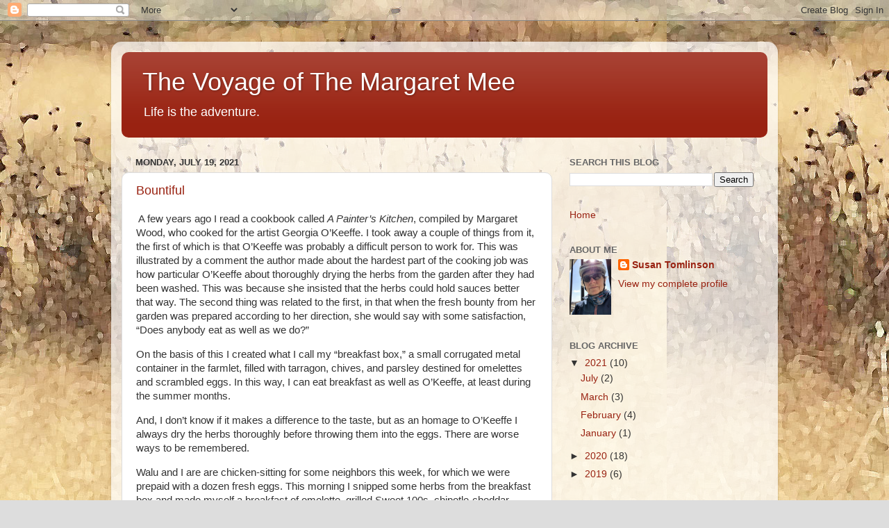

--- FILE ---
content_type: text/html; charset=UTF-8
request_url: https://www.voyage-margaretmee.com/
body_size: 37176
content:
<!DOCTYPE html>
<html class='v2' dir='ltr' lang='en'>
<head>
<link href='https://www.blogger.com/static/v1/widgets/335934321-css_bundle_v2.css' rel='stylesheet' type='text/css'/>
<meta content='width=1100' name='viewport'/>
<meta content='text/html; charset=UTF-8' http-equiv='Content-Type'/>
<meta content='blogger' name='generator'/>
<link href='https://www.voyage-margaretmee.com/favicon.ico' rel='icon' type='image/x-icon'/>
<link href='https://www.voyage-margaretmee.com/' rel='canonical'/>
<link rel="alternate" type="application/atom+xml" title="The Voyage of The Margaret Mee - Atom" href="https://www.voyage-margaretmee.com/feeds/posts/default" />
<link rel="alternate" type="application/rss+xml" title="The Voyage of The Margaret Mee - RSS" href="https://www.voyage-margaretmee.com/feeds/posts/default?alt=rss" />
<link rel="service.post" type="application/atom+xml" title="The Voyage of The Margaret Mee - Atom" href="https://www.blogger.com/feeds/3176112819790551396/posts/default" />
<link rel="me" href="https://www.blogger.com/profile/01532464326705599296" />
<!--Can't find substitution for tag [blog.ieCssRetrofitLinks]-->
<meta content='https://www.voyage-margaretmee.com/' property='og:url'/>
<meta content='The Voyage of The Margaret Mee' property='og:title'/>
<meta content='Life is the adventure.' property='og:description'/>
<title>The Voyage of The Margaret Mee</title>
<style id='page-skin-1' type='text/css'><!--
/*-----------------------------------------------
Blogger Template Style
Name:     Picture Window
Designer: Blogger
URL:      www.blogger.com
----------------------------------------------- */
/* Content
----------------------------------------------- */
body {
font: normal normal 15px Arial, Tahoma, Helvetica, FreeSans, sans-serif;
color: #333333;
background: #dddddd url(//1.bp.blogspot.com/-a_aFLq2jcnQ/YO8FkX_Wh-I/AAAAAAAAJuw/3sSUEF9_kIgMZ26OGOCIw5e8vofN62PtwCK4BGAYYCw/s100/prairie%2Bphoto%2Bpaint%2B1.jpg) repeat scroll top left;
}
html body .region-inner {
min-width: 0;
max-width: 100%;
width: auto;
}
.content-outer {
font-size: 90%;
}
a:link {
text-decoration:none;
color: #992211;
}
a:visited {
text-decoration:none;
color: #771100;
}
a:hover {
text-decoration:underline;
color: #cc4411;
}
.content-outer {
background: transparent url(https://resources.blogblog.com/blogblog/data/1kt/transparent/white80.png) repeat scroll top left;
-moz-border-radius: 15px;
-webkit-border-radius: 15px;
-goog-ms-border-radius: 15px;
border-radius: 15px;
-moz-box-shadow: 0 0 3px rgba(0, 0, 0, .15);
-webkit-box-shadow: 0 0 3px rgba(0, 0, 0, .15);
-goog-ms-box-shadow: 0 0 3px rgba(0, 0, 0, .15);
box-shadow: 0 0 3px rgba(0, 0, 0, .15);
margin: 30px auto;
}
.content-inner {
padding: 15px;
}
/* Header
----------------------------------------------- */
.header-outer {
background: #992211 url(https://resources.blogblog.com/blogblog/data/1kt/transparent/header_gradient_shade.png) repeat-x scroll top left;
_background-image: none;
color: #ffffff;
-moz-border-radius: 10px;
-webkit-border-radius: 10px;
-goog-ms-border-radius: 10px;
border-radius: 10px;
}
.Header img, .Header #header-inner {
-moz-border-radius: 10px;
-webkit-border-radius: 10px;
-goog-ms-border-radius: 10px;
border-radius: 10px;
}
.header-inner .Header .titlewrapper,
.header-inner .Header .descriptionwrapper {
padding-left: 30px;
padding-right: 30px;
}
.Header h1 {
font: normal normal 36px Arial, Tahoma, Helvetica, FreeSans, sans-serif;
text-shadow: 1px 1px 3px rgba(0, 0, 0, 0.3);
}
.Header h1 a {
color: #ffffff;
}
.Header .description {
font-size: 130%;
}
/* Tabs
----------------------------------------------- */
.tabs-inner {
margin: .5em 0 0;
padding: 0;
}
.tabs-inner .section {
margin: 0;
}
.tabs-inner .widget ul {
padding: 0;
background: #f5f5f5 url(https://resources.blogblog.com/blogblog/data/1kt/transparent/tabs_gradient_shade.png) repeat scroll bottom;
-moz-border-radius: 10px;
-webkit-border-radius: 10px;
-goog-ms-border-radius: 10px;
border-radius: 10px;
}
.tabs-inner .widget li {
border: none;
}
.tabs-inner .widget li a {
display: inline-block;
padding: .5em 1em;
margin-right: 0;
color: #992211;
font: normal normal 15px Arial, Tahoma, Helvetica, FreeSans, sans-serif;
-moz-border-radius: 0 0 0 0;
-webkit-border-top-left-radius: 0;
-webkit-border-top-right-radius: 0;
-goog-ms-border-radius: 0 0 0 0;
border-radius: 0 0 0 0;
background: transparent none no-repeat scroll top left;
border-right: 1px solid #cccccc;
}
.tabs-inner .widget li:first-child a {
padding-left: 1.25em;
-moz-border-radius-topleft: 10px;
-moz-border-radius-bottomleft: 10px;
-webkit-border-top-left-radius: 10px;
-webkit-border-bottom-left-radius: 10px;
-goog-ms-border-top-left-radius: 10px;
-goog-ms-border-bottom-left-radius: 10px;
border-top-left-radius: 10px;
border-bottom-left-radius: 10px;
}
.tabs-inner .widget li.selected a,
.tabs-inner .widget li a:hover {
position: relative;
z-index: 1;
background: #ffffff url(https://resources.blogblog.com/blogblog/data/1kt/transparent/tabs_gradient_shade.png) repeat scroll bottom;
color: #000000;
-moz-box-shadow: 0 0 0 rgba(0, 0, 0, .15);
-webkit-box-shadow: 0 0 0 rgba(0, 0, 0, .15);
-goog-ms-box-shadow: 0 0 0 rgba(0, 0, 0, .15);
box-shadow: 0 0 0 rgba(0, 0, 0, .15);
}
/* Headings
----------------------------------------------- */
h2 {
font: bold normal 13px Arial, Tahoma, Helvetica, FreeSans, sans-serif;
text-transform: uppercase;
color: #666666;
margin: .5em 0;
}
/* Main
----------------------------------------------- */
.main-outer {
background: transparent none repeat scroll top center;
-moz-border-radius: 0 0 0 0;
-webkit-border-top-left-radius: 0;
-webkit-border-top-right-radius: 0;
-webkit-border-bottom-left-radius: 0;
-webkit-border-bottom-right-radius: 0;
-goog-ms-border-radius: 0 0 0 0;
border-radius: 0 0 0 0;
-moz-box-shadow: 0 0 0 rgba(0, 0, 0, .15);
-webkit-box-shadow: 0 0 0 rgba(0, 0, 0, .15);
-goog-ms-box-shadow: 0 0 0 rgba(0, 0, 0, .15);
box-shadow: 0 0 0 rgba(0, 0, 0, .15);
}
.main-inner {
padding: 15px 5px 20px;
}
.main-inner .column-center-inner {
padding: 0 0;
}
.main-inner .column-left-inner {
padding-left: 0;
}
.main-inner .column-right-inner {
padding-right: 0;
}
/* Posts
----------------------------------------------- */
h3.post-title {
margin: 0;
font: normal normal 18px Arial, Tahoma, Helvetica, FreeSans, sans-serif;
}
.comments h4 {
margin: 1em 0 0;
font: normal normal 18px Arial, Tahoma, Helvetica, FreeSans, sans-serif;
}
.date-header span {
color: #333333;
}
.post-outer {
background-color: #ffffff;
border: solid 1px #dddddd;
-moz-border-radius: 10px;
-webkit-border-radius: 10px;
border-radius: 10px;
-goog-ms-border-radius: 10px;
padding: 15px 20px;
margin: 0 -20px 20px;
}
.post-body {
line-height: 1.4;
font-size: 110%;
position: relative;
}
.post-header {
margin: 0 0 1.5em;
color: #999999;
line-height: 1.6;
}
.post-footer {
margin: .5em 0 0;
color: #999999;
line-height: 1.6;
}
#blog-pager {
font-size: 140%
}
#comments .comment-author {
padding-top: 1.5em;
border-top: dashed 1px #ccc;
border-top: dashed 1px rgba(128, 128, 128, .5);
background-position: 0 1.5em;
}
#comments .comment-author:first-child {
padding-top: 0;
border-top: none;
}
.avatar-image-container {
margin: .2em 0 0;
}
/* Comments
----------------------------------------------- */
.comments .comments-content .icon.blog-author {
background-repeat: no-repeat;
background-image: url([data-uri]);
}
.comments .comments-content .loadmore a {
border-top: 1px solid #cc4411;
border-bottom: 1px solid #cc4411;
}
.comments .continue {
border-top: 2px solid #cc4411;
}
/* Widgets
----------------------------------------------- */
.widget ul, .widget #ArchiveList ul.flat {
padding: 0;
list-style: none;
}
.widget ul li, .widget #ArchiveList ul.flat li {
border-top: dashed 1px #ccc;
border-top: dashed 1px rgba(128, 128, 128, .5);
}
.widget ul li:first-child, .widget #ArchiveList ul.flat li:first-child {
border-top: none;
}
.widget .post-body ul {
list-style: disc;
}
.widget .post-body ul li {
border: none;
}
/* Footer
----------------------------------------------- */
.footer-outer {
color:#eeeeee;
background: transparent url(https://resources.blogblog.com/blogblog/data/1kt/transparent/black50.png) repeat scroll top left;
-moz-border-radius: 10px 10px 10px 10px;
-webkit-border-top-left-radius: 10px;
-webkit-border-top-right-radius: 10px;
-webkit-border-bottom-left-radius: 10px;
-webkit-border-bottom-right-radius: 10px;
-goog-ms-border-radius: 10px 10px 10px 10px;
border-radius: 10px 10px 10px 10px;
-moz-box-shadow: 0 0 0 rgba(0, 0, 0, .15);
-webkit-box-shadow: 0 0 0 rgba(0, 0, 0, .15);
-goog-ms-box-shadow: 0 0 0 rgba(0, 0, 0, .15);
box-shadow: 0 0 0 rgba(0, 0, 0, .15);
}
.footer-inner {
padding: 10px 5px 20px;
}
.footer-outer a {
color: #ffffdd;
}
.footer-outer a:visited {
color: #cccc99;
}
.footer-outer a:hover {
color: #ffffff;
}
.footer-outer .widget h2 {
color: #bbbbbb;
}
/* Mobile
----------------------------------------------- */
html body.mobile {
height: auto;
}
html body.mobile {
min-height: 480px;
background-size: 100% auto;
}
.mobile .body-fauxcolumn-outer {
background: transparent none repeat scroll top left;
}
html .mobile .mobile-date-outer, html .mobile .blog-pager {
border-bottom: none;
background: transparent none repeat scroll top center;
margin-bottom: 10px;
}
.mobile .date-outer {
background: transparent none repeat scroll top center;
}
.mobile .header-outer, .mobile .main-outer,
.mobile .post-outer, .mobile .footer-outer {
-moz-border-radius: 0;
-webkit-border-radius: 0;
-goog-ms-border-radius: 0;
border-radius: 0;
}
.mobile .content-outer,
.mobile .main-outer,
.mobile .post-outer {
background: inherit;
border: none;
}
.mobile .content-outer {
font-size: 100%;
}
.mobile-link-button {
background-color: #992211;
}
.mobile-link-button a:link, .mobile-link-button a:visited {
color: #ffffff;
}
.mobile-index-contents {
color: #333333;
}
.mobile .tabs-inner .PageList .widget-content {
background: #ffffff url(https://resources.blogblog.com/blogblog/data/1kt/transparent/tabs_gradient_shade.png) repeat scroll bottom;
color: #000000;
}
.mobile .tabs-inner .PageList .widget-content .pagelist-arrow {
border-left: 1px solid #cccccc;
}

--></style>
<style id='template-skin-1' type='text/css'><!--
body {
min-width: 960px;
}
.content-outer, .content-fauxcolumn-outer, .region-inner {
min-width: 960px;
max-width: 960px;
_width: 960px;
}
.main-inner .columns {
padding-left: 0;
padding-right: 310px;
}
.main-inner .fauxcolumn-center-outer {
left: 0;
right: 310px;
/* IE6 does not respect left and right together */
_width: expression(this.parentNode.offsetWidth -
parseInt("0") -
parseInt("310px") + 'px');
}
.main-inner .fauxcolumn-left-outer {
width: 0;
}
.main-inner .fauxcolumn-right-outer {
width: 310px;
}
.main-inner .column-left-outer {
width: 0;
right: 100%;
margin-left: -0;
}
.main-inner .column-right-outer {
width: 310px;
margin-right: -310px;
}
#layout {
min-width: 0;
}
#layout .content-outer {
min-width: 0;
width: 800px;
}
#layout .region-inner {
min-width: 0;
width: auto;
}
body#layout div.add_widget {
padding: 8px;
}
body#layout div.add_widget a {
margin-left: 32px;
}
--></style>
<style>
    body {background-image:url(\/\/1.bp.blogspot.com\/-a_aFLq2jcnQ\/YO8FkX_Wh-I\/AAAAAAAAJuw\/3sSUEF9_kIgMZ26OGOCIw5e8vofN62PtwCK4BGAYYCw\/s100\/prairie%2Bphoto%2Bpaint%2B1.jpg);}
    
@media (max-width: 200px) { body {background-image:url(\/\/1.bp.blogspot.com\/-a_aFLq2jcnQ\/YO8FkX_Wh-I\/AAAAAAAAJuw\/3sSUEF9_kIgMZ26OGOCIw5e8vofN62PtwCK4BGAYYCw\/w200\/prairie%2Bphoto%2Bpaint%2B1.jpg);}}
@media (max-width: 400px) and (min-width: 201px) { body {background-image:url(\/\/1.bp.blogspot.com\/-a_aFLq2jcnQ\/YO8FkX_Wh-I\/AAAAAAAAJuw\/3sSUEF9_kIgMZ26OGOCIw5e8vofN62PtwCK4BGAYYCw\/w400\/prairie%2Bphoto%2Bpaint%2B1.jpg);}}
@media (max-width: 800px) and (min-width: 401px) { body {background-image:url(\/\/1.bp.blogspot.com\/-a_aFLq2jcnQ\/YO8FkX_Wh-I\/AAAAAAAAJuw\/3sSUEF9_kIgMZ26OGOCIw5e8vofN62PtwCK4BGAYYCw\/w800\/prairie%2Bphoto%2Bpaint%2B1.jpg);}}
@media (max-width: 1200px) and (min-width: 801px) { body {background-image:url(\/\/1.bp.blogspot.com\/-a_aFLq2jcnQ\/YO8FkX_Wh-I\/AAAAAAAAJuw\/3sSUEF9_kIgMZ26OGOCIw5e8vofN62PtwCK4BGAYYCw\/w1200\/prairie%2Bphoto%2Bpaint%2B1.jpg);}}
/* Last tag covers anything over one higher than the previous max-size cap. */
@media (min-width: 1201px) { body {background-image:url(\/\/1.bp.blogspot.com\/-a_aFLq2jcnQ\/YO8FkX_Wh-I\/AAAAAAAAJuw\/3sSUEF9_kIgMZ26OGOCIw5e8vofN62PtwCK4BGAYYCw\/w1600\/prairie%2Bphoto%2Bpaint%2B1.jpg);}}
  </style>
<link href='https://www.blogger.com/dyn-css/authorization.css?targetBlogID=3176112819790551396&amp;zx=c4a1cb76-ce3d-4dc3-8a1b-d167162cb257' media='none' onload='if(media!=&#39;all&#39;)media=&#39;all&#39;' rel='stylesheet'/><noscript><link href='https://www.blogger.com/dyn-css/authorization.css?targetBlogID=3176112819790551396&amp;zx=c4a1cb76-ce3d-4dc3-8a1b-d167162cb257' rel='stylesheet'/></noscript>
<meta name='google-adsense-platform-account' content='ca-host-pub-1556223355139109'/>
<meta name='google-adsense-platform-domain' content='blogspot.com'/>

</head>
<body class='loading variant-shade'>
<div class='navbar section' id='navbar' name='Navbar'><div class='widget Navbar' data-version='1' id='Navbar1'><script type="text/javascript">
    function setAttributeOnload(object, attribute, val) {
      if(window.addEventListener) {
        window.addEventListener('load',
          function(){ object[attribute] = val; }, false);
      } else {
        window.attachEvent('onload', function(){ object[attribute] = val; });
      }
    }
  </script>
<div id="navbar-iframe-container"></div>
<script type="text/javascript" src="https://apis.google.com/js/platform.js"></script>
<script type="text/javascript">
      gapi.load("gapi.iframes:gapi.iframes.style.bubble", function() {
        if (gapi.iframes && gapi.iframes.getContext) {
          gapi.iframes.getContext().openChild({
              url: 'https://www.blogger.com/navbar/3176112819790551396?origin\x3dhttps://www.voyage-margaretmee.com',
              where: document.getElementById("navbar-iframe-container"),
              id: "navbar-iframe"
          });
        }
      });
    </script><script type="text/javascript">
(function() {
var script = document.createElement('script');
script.type = 'text/javascript';
script.src = '//pagead2.googlesyndication.com/pagead/js/google_top_exp.js';
var head = document.getElementsByTagName('head')[0];
if (head) {
head.appendChild(script);
}})();
</script>
</div></div>
<div itemscope='itemscope' itemtype='http://schema.org/Blog' style='display: none;'>
<meta content='The Voyage of The Margaret Mee' itemprop='name'/>
</div>
<div class='body-fauxcolumns'>
<div class='fauxcolumn-outer body-fauxcolumn-outer'>
<div class='cap-top'>
<div class='cap-left'></div>
<div class='cap-right'></div>
</div>
<div class='fauxborder-left'>
<div class='fauxborder-right'></div>
<div class='fauxcolumn-inner'>
</div>
</div>
<div class='cap-bottom'>
<div class='cap-left'></div>
<div class='cap-right'></div>
</div>
</div>
</div>
<div class='content'>
<div class='content-fauxcolumns'>
<div class='fauxcolumn-outer content-fauxcolumn-outer'>
<div class='cap-top'>
<div class='cap-left'></div>
<div class='cap-right'></div>
</div>
<div class='fauxborder-left'>
<div class='fauxborder-right'></div>
<div class='fauxcolumn-inner'>
</div>
</div>
<div class='cap-bottom'>
<div class='cap-left'></div>
<div class='cap-right'></div>
</div>
</div>
</div>
<div class='content-outer'>
<div class='content-cap-top cap-top'>
<div class='cap-left'></div>
<div class='cap-right'></div>
</div>
<div class='fauxborder-left content-fauxborder-left'>
<div class='fauxborder-right content-fauxborder-right'></div>
<div class='content-inner'>
<header>
<div class='header-outer'>
<div class='header-cap-top cap-top'>
<div class='cap-left'></div>
<div class='cap-right'></div>
</div>
<div class='fauxborder-left header-fauxborder-left'>
<div class='fauxborder-right header-fauxborder-right'></div>
<div class='region-inner header-inner'>
<div class='header section' id='header' name='Header'><div class='widget Header' data-version='1' id='Header1'>
<div id='header-inner'>
<div class='titlewrapper'>
<h1 class='title'>
The Voyage of The Margaret Mee
</h1>
</div>
<div class='descriptionwrapper'>
<p class='description'><span>Life is the adventure.</span></p>
</div>
</div>
</div></div>
</div>
</div>
<div class='header-cap-bottom cap-bottom'>
<div class='cap-left'></div>
<div class='cap-right'></div>
</div>
</div>
</header>
<div class='tabs-outer'>
<div class='tabs-cap-top cap-top'>
<div class='cap-left'></div>
<div class='cap-right'></div>
</div>
<div class='fauxborder-left tabs-fauxborder-left'>
<div class='fauxborder-right tabs-fauxborder-right'></div>
<div class='region-inner tabs-inner'>
<div class='tabs no-items section' id='crosscol' name='Cross-Column'></div>
<div class='tabs no-items section' id='crosscol-overflow' name='Cross-Column 2'></div>
</div>
</div>
<div class='tabs-cap-bottom cap-bottom'>
<div class='cap-left'></div>
<div class='cap-right'></div>
</div>
</div>
<div class='main-outer'>
<div class='main-cap-top cap-top'>
<div class='cap-left'></div>
<div class='cap-right'></div>
</div>
<div class='fauxborder-left main-fauxborder-left'>
<div class='fauxborder-right main-fauxborder-right'></div>
<div class='region-inner main-inner'>
<div class='columns fauxcolumns'>
<div class='fauxcolumn-outer fauxcolumn-center-outer'>
<div class='cap-top'>
<div class='cap-left'></div>
<div class='cap-right'></div>
</div>
<div class='fauxborder-left'>
<div class='fauxborder-right'></div>
<div class='fauxcolumn-inner'>
</div>
</div>
<div class='cap-bottom'>
<div class='cap-left'></div>
<div class='cap-right'></div>
</div>
</div>
<div class='fauxcolumn-outer fauxcolumn-left-outer'>
<div class='cap-top'>
<div class='cap-left'></div>
<div class='cap-right'></div>
</div>
<div class='fauxborder-left'>
<div class='fauxborder-right'></div>
<div class='fauxcolumn-inner'>
</div>
</div>
<div class='cap-bottom'>
<div class='cap-left'></div>
<div class='cap-right'></div>
</div>
</div>
<div class='fauxcolumn-outer fauxcolumn-right-outer'>
<div class='cap-top'>
<div class='cap-left'></div>
<div class='cap-right'></div>
</div>
<div class='fauxborder-left'>
<div class='fauxborder-right'></div>
<div class='fauxcolumn-inner'>
</div>
</div>
<div class='cap-bottom'>
<div class='cap-left'></div>
<div class='cap-right'></div>
</div>
</div>
<!-- corrects IE6 width calculation -->
<div class='columns-inner'>
<div class='column-center-outer'>
<div class='column-center-inner'>
<div class='main section' id='main' name='Main'><div class='widget Blog' data-version='1' id='Blog1'>
<div class='blog-posts hfeed'>

          <div class="date-outer">
        
<h2 class='date-header'><span>Monday, July 19, 2021</span></h2>

          <div class="date-posts">
        
<div class='post-outer'>
<div class='post hentry uncustomized-post-template' itemprop='blogPost' itemscope='itemscope' itemtype='http://schema.org/BlogPosting'>
<meta content='https://blogger.googleusercontent.com/img/b/R29vZ2xl/AVvXsEijW-Qk85HYpqVntO9DAyA4-qwmdUS5V7d8A4wPYtiIzwntTpynPrvZHhXvDxR1RSLdXXiK6ZTemvwzyDpcR6SbQe-5-2DumYl2VKDlrL620LSch_VrI3c9eY8QqcGSZv_87XtxSSNggdjv/s320/05892800-A9C8-484B-8AE5-323742E64A12.jpeg' itemprop='image_url'/>
<meta content='3176112819790551396' itemprop='blogId'/>
<meta content='6632649269722116336' itemprop='postId'/>
<a name='6632649269722116336'></a>
<h3 class='post-title entry-title' itemprop='name'>
<a href='https://www.voyage-margaretmee.com/2021/07/bountiful.html'>Bountiful</a>
</h3>
<div class='post-header'>
<div class='post-header-line-1'></div>
</div>
<div class='post-body entry-content' id='post-body-6632649269722116336' itemprop='description articleBody'>
<p>&nbsp;A few years ago I read a cookbook called <i>A Painter&#8217;s Kitchen</i>, compiled by Margaret Wood, who cooked for the artist Georgia O&#8217;Keeffe. I took away a couple of things from it, the first of which is that O&#8217;Keeffe was probably a difficult person to work for. This was illustrated by a comment the author made about the hardest part of the cooking job was how particular O&#8217;Keeffe about thoroughly drying the herbs from the garden after they had been washed. This was because she insisted that the herbs could hold sauces better that way. The second thing was related to the first, in that when the fresh bounty from her garden was prepared according to her direction, she would say with some satisfaction, &#8220;Does anybody eat as well as we do?&#8221;</p><p>On the basis of this I created what I call my &#8220;breakfast box,&#8221; a small corrugated metal container in the farmlet, filled with tarragon, chives, and parsley destined for omelettes and scrambled eggs. In this way, I can eat breakfast as well as O&#8217;Keeffe, at least during the summer months.&nbsp;</p><p>And, I don&#8217;t know if it makes a difference to the taste, but as an homage to O&#8217;Keeffe I always dry the herbs thoroughly before throwing them into the eggs. There are worse ways to be remembered.</p><p>Walu and I are are chicken-sitting for some neighbors this week, for which we were prepaid with a dozen fresh eggs. This morning I snipped some herbs from the breakfast box and made myself a breakfast of omelette, grilled Sweet 100s, chipotle-cheddar cheese grits, and a couple of rashers of bacon. An unexpected thunderstorm brewed up while I was cooking, and I threw open the kitchen windows so I could listen to it while I worked.</p><p style="text-align: center;"><a href="https://blogger.googleusercontent.com/img/b/R29vZ2xl/AVvXsEijW-Qk85HYpqVntO9DAyA4-qwmdUS5V7d8A4wPYtiIzwntTpynPrvZHhXvDxR1RSLdXXiK6ZTemvwzyDpcR6SbQe-5-2DumYl2VKDlrL620LSch_VrI3c9eY8QqcGSZv_87XtxSSNggdjv/s2048/05892800-A9C8-484B-8AE5-323742E64A12.jpeg" style="margin-left: 1em; margin-right: 1em;"><img border="0" data-original-height="2048" data-original-width="1536" height="320" src="https://blogger.googleusercontent.com/img/b/R29vZ2xl/AVvXsEijW-Qk85HYpqVntO9DAyA4-qwmdUS5V7d8A4wPYtiIzwntTpynPrvZHhXvDxR1RSLdXXiK6ZTemvwzyDpcR6SbQe-5-2DumYl2VKDlrL620LSch_VrI3c9eY8QqcGSZv_87XtxSSNggdjv/s320/05892800-A9C8-484B-8AE5-323742E64A12.jpeg" /></a></p><div class="separator" style="clear: both; text-align: center;"><a href="https://blogger.googleusercontent.com/img/b/R29vZ2xl/AVvXsEhiW4NmlHneMO-52K0L6TijsKsL4aSGP-SqIQCiqIUVh6mJkqoCgZcZIKY__AF11HSB6rGOKrAP03nLD0q0-cVme0M8FQHoRTcV92o7hGt5QbZYVFOMdkF08cWaI4pUQmjMgpFRk4hRBE6U/s2048/02AC4BC2-7FBC-434E-98C8-918B7505DD5B.jpeg" style="margin-left: 1em; margin-right: 1em;"><img border="0" data-original-height="2048" data-original-width="1536" height="320" src="https://blogger.googleusercontent.com/img/b/R29vZ2xl/AVvXsEhiW4NmlHneMO-52K0L6TijsKsL4aSGP-SqIQCiqIUVh6mJkqoCgZcZIKY__AF11HSB6rGOKrAP03nLD0q0-cVme0M8FQHoRTcV92o7hGt5QbZYVFOMdkF08cWaI4pUQmjMgpFRk4hRBE6U/s320/02AC4BC2-7FBC-434E-98C8-918B7505DD5B.jpeg" /></a></div><div class="separator" style="clear: both; text-align: center;"><br /></div><div class="separator" style="clear: both; text-align: left;"><br /></div><div class="separator" style="clear: both; text-align: left;">I won&#8217;t lie to you, the omelette was slightly rubbery and overcooked&#8212;my fault, not the eggs&#8217;. I have never been all that great at omelettes. Soft scrambled eggs are more my bailiwick, but I didn&#8217;t feel like cleaning up the pan afterward this morning. Even so, it was a wonderful start to a summer day. Life is bountiful, even if sometimes rubbery and overcooked.</div><br /><div class="separator" style="clear: both; text-align: center;"><br /></div>
<div style='clear: both;'></div>
</div>
<div class='post-footer'>
<div class='post-footer-line post-footer-line-1'>
<span class='post-author vcard'>
</span>
<span class='post-timestamp'>
at
<meta content='https://www.voyage-margaretmee.com/2021/07/bountiful.html' itemprop='url'/>
<a class='timestamp-link' href='https://www.voyage-margaretmee.com/2021/07/bountiful.html' rel='bookmark' title='permanent link'><abbr class='published' itemprop='datePublished' title='2021-07-19T14:50:00-05:00'>July 19, 2021</abbr></a>
</span>
<span class='post-comment-link'>
<a class='comment-link' href='https://www.voyage-margaretmee.com/2021/07/bountiful.html#comment-form' onclick=''>
No comments:
  </a>
</span>
<span class='post-icons'>
<span class='item-control blog-admin pid-1172221203'>
<a href='https://www.blogger.com/post-edit.g?blogID=3176112819790551396&postID=6632649269722116336&from=pencil' title='Edit Post'>
<img alt='' class='icon-action' height='18' src='https://resources.blogblog.com/img/icon18_edit_allbkg.gif' width='18'/>
</a>
</span>
</span>
<div class='post-share-buttons goog-inline-block'>
<a class='goog-inline-block share-button sb-email' href='https://www.blogger.com/share-post.g?blogID=3176112819790551396&postID=6632649269722116336&target=email' target='_blank' title='Email This'><span class='share-button-link-text'>Email This</span></a><a class='goog-inline-block share-button sb-blog' href='https://www.blogger.com/share-post.g?blogID=3176112819790551396&postID=6632649269722116336&target=blog' onclick='window.open(this.href, "_blank", "height=270,width=475"); return false;' target='_blank' title='BlogThis!'><span class='share-button-link-text'>BlogThis!</span></a><a class='goog-inline-block share-button sb-twitter' href='https://www.blogger.com/share-post.g?blogID=3176112819790551396&postID=6632649269722116336&target=twitter' target='_blank' title='Share to X'><span class='share-button-link-text'>Share to X</span></a><a class='goog-inline-block share-button sb-facebook' href='https://www.blogger.com/share-post.g?blogID=3176112819790551396&postID=6632649269722116336&target=facebook' onclick='window.open(this.href, "_blank", "height=430,width=640"); return false;' target='_blank' title='Share to Facebook'><span class='share-button-link-text'>Share to Facebook</span></a><a class='goog-inline-block share-button sb-pinterest' href='https://www.blogger.com/share-post.g?blogID=3176112819790551396&postID=6632649269722116336&target=pinterest' target='_blank' title='Share to Pinterest'><span class='share-button-link-text'>Share to Pinterest</span></a>
</div>
</div>
<div class='post-footer-line post-footer-line-2'>
<span class='post-labels'>
Labels:
<a href='https://www.voyage-margaretmee.com/search/label/Just%20Enough%20is%20Plenty' rel='tag'>Just Enough is Plenty</a>,
<a href='https://www.voyage-margaretmee.com/search/label/Life' rel='tag'>Life</a>
</span>
</div>
<div class='post-footer-line post-footer-line-3'>
<span class='post-location'>
</span>
</div>
</div>
</div>
</div>

          </div></div>
        

          <div class="date-outer">
        
<h2 class='date-header'><span>Wednesday, July 14, 2021</span></h2>

          <div class="date-posts">
        
<div class='post-outer'>
<div class='post hentry uncustomized-post-template' itemprop='blogPost' itemscope='itemscope' itemtype='http://schema.org/BlogPosting'>
<meta content='3176112819790551396' itemprop='blogId'/>
<meta content='440736794705600650' itemprop='postId'/>
<a name='440736794705600650'></a>
<h3 class='post-title entry-title' itemprop='name'>
<a href='https://www.voyage-margaretmee.com/2021/07/why-i-am-leaving-facebook-and-probably_53.html'>Why I am leaving Facebook, and probably Instagram as well</a>
</h3>
<div class='post-header'>
<div class='post-header-line-1'></div>
</div>
<div class='post-body entry-content' id='post-body-440736794705600650' itemprop='description articleBody'>
<p>&nbsp;<span face="-webkit-standard, serif" style="font-size: 11.5pt;">I&#8217;ve been unhappy on Facebook for quite a while. When I started using it so many years ago, it was a lot of fun. I loved finding old friends, and even making new ones through the platform. But in the past few years, it seems more and more depressing to be there. I&#8217;ve tried managing my experience to make it more positive&#8212;posting upbeat, non-political things, and snoozing any friends who are posting too many rants, diatribes, and scoldings (yes, I do that). What I found when I snoozed people on my newsfeed was that there were fewer actual posts and more ads, so I gradually stopped reading it. But I did skim. Every day. I couldn&#8217;t seem to stop checking the newsfeed. Eventually I came to the conclusion (not for the first time) that Facebook was wasting my time, and worse, it made me unhappy. So I decided to deactivate my account, stopping short of deleting it because, well, there is all this archived stuff. But also, at the back of my mind, I wonder: Isn&#8217;t how this is with addiction? You always think you are in control, and that you can have just <i>one</i> drink, <i>one</i> cigarette, <i>one</i> hit of heroin, and you can stop any time you want. So, I dunno. Maybe I will delete it eventually.</span></p><p class="MsoNormal" style="font-family: Calibri, sans-serif; margin: 0in;"><span face="-webkit-standard, serif" style="font-size: 11.5pt;">&nbsp;</span><span face="-webkit-standard, serif"><o:p></o:p></span></p><p class="MsoNormal" style="font-family: Calibri, sans-serif; margin: 0in;"><span face="-webkit-standard, serif" style="font-size: 11.5pt;">I made this decision earlier in the week, and have started the process of tying up the loose ends on the platform. In the meantime, the book&nbsp;<i>An Ugly Truth: Inside Facebook&#8217;s Battle for Domination</i>&nbsp;was released and I read it yesterday.&nbsp;It is a comprehensive history of Facebook&#8217;s policy and actions regarding its growth as a platform for &#8220;connecting,&#8221; which they (meaning, Zuckerberg) consider the single most important reason for their existence. It seems an innocuous purpose, but as it turns out, it has had far reaching effects that have been terribly destructive. I urge everyone to read the book. It is horrifying. Here are some takeaways for me:</span><span face="-webkit-standard, serif"><o:p></o:p></span></p><p class="MsoNormal" style="font-family: Calibri, sans-serif; margin: 0in;"><span face="-webkit-standard, serif" style="font-size: 11.5pt;">&nbsp;</span><span face="-webkit-standard, serif"><o:p></o:p></span></p><p class="MsoNormal" style="font-family: Calibri, sans-serif; margin: 0in;"><span face="-webkit-standard, serif" style="font-size: 11.5pt;">1) &#8220;Connecting&#8221; is everything, the most important thing, the thing that drives all policy decisions, the thing that overrides all. <i>&#8220;Connecting&#8221; people is more important than any other ethical consideration.</i></span></p><p class="MsoNormal" style="font-family: Calibri, sans-serif; margin: 0in;"><span face="-webkit-standard, serif" style="font-size: 11.5pt;">&nbsp;</span><span face="-webkit-standard, serif"><o:p></o:p></span></p><p class="MsoNormal" style="font-family: Calibri, sans-serif; margin: 0in;"><span face="-webkit-standard, serif" style="font-size: 11.5pt;">2) At one point Facebook conducted an experiment on us. They divided users into two groups, and set the newsfeed algorithms so that one group got positive posts, and one got negative posts, and over a very short period of time, they found that the positive newsfeed readers posted positive things in response, and the negative newsfeed readers posted negative things. Some people found out about the experiment and objected, and Facebook apologized, and said that they meant no harm by it. They promised to fix the problem, but as the book shows, over and over, what they actually did is fix the PR. It turns out that this is their standard response to criticism.</span><span face="-webkit-standard, serif"><o:p></o:p></span></p><p class="MsoNormal" style="font-family: Calibri, sans-serif; margin: 0in;"><span face="-webkit-standard, serif" style="font-size: 11.5pt;">&nbsp;</span><span face="-webkit-standard, serif"><o:p></o:p></span></p><p class="MsoNormal" style="font-family: Calibri, sans-serif; margin: 0in;"><span face="-webkit-standard, serif" style="font-size: 11.5pt;">From the book:<i>&nbsp;&#8220;Facebook was well aware of the platform&#8217;s ability to manipulate people&#8217;s emotions, as the rest of the world learned in early June 2014, when news of an experiment the company had secretly conducted was made public. The experiment laid bare both Facebook&#8217;s power to reach deep into the psyche of its users and its willingness to test the boundaries of that power without users&#8217; knowledge. &#8220;Emotional states can be transferred to others via emotional contagion, leading people to experience the same emotions without their awareness,&#8221; Facebook data scientists wrote in a research paper published in the Proceedings of the National Academy of Sciences. They described how, over the course of one week in 2012, they had tampered with what almost 700,000 Facebook users saw when they logged on to the platform. In the experiment, some Facebook users were shown content that was overwhelmingly &#8220;happy,&#8221; while others were shown content that was overwhelming &#8220;sad.&#8221; A happy post could be the birth of a baby panda at the zoo. A sad post could be an angry editorial about immigration. The results were dramatic. Viewing negative posts prompted users to express negative attitudes in their own posts. And the more positive content a user saw, the more likely that user would spread upbeat content.&#8221;</i></span><span face="-webkit-standard, serif"><o:p></o:p></span></p><p class="MsoNormal" style="font-family: Calibri, sans-serif; margin: 0in;"><span face="-webkit-standard, serif" style="font-size: 11.5pt;">&nbsp;</span><span face="-webkit-standard, serif"><o:p></o:p></span></p><p class="MsoNormal" style="font-family: Calibri, sans-serif; margin: 0in;"><span face="-webkit-standard, serif" style="font-size: 11.5pt;">3) Facebook&#8217;s (Zuckerberg&#8217;s) primary drive is &#8220;connections,&#8221; which they measure by &#8220;sessions,&#8221; which is how often and how long people check their newsfeeds and engage. And, as it turns out, the more negative the newsfeed is, the more frequent and longer the &#8221;sessions&#8221; are. The algorithms are set accordingly.</span><span face="-webkit-standard, serif"><o:p></o:p></span></p><p class="MsoNormal" style="font-family: Calibri, sans-serif; margin: 0in;"><span face="-webkit-standard, serif" style="font-size: 11.5pt;">&nbsp;</span><span face="-webkit-standard, serif"><o:p></o:p></span></p><p class="MsoNormal" style="font-family: Calibri, sans-serif; margin: 0in;"><span face="-webkit-standard, serif" style="font-size: 11.5pt;">From the book: &#8220;<i>But Facebook&#8217;s engineers, who were not aware of the experiment before the paper was published, recognized that it revealed something more nefarious about the News Feed&#8217;s ability to influence people. Over the years, the platform&#8217;s algorithms had gotten more sophisticated at identifying the material that appealed most to individual users and were prioritizing it at the top of their feeds. The News Feed operated like a finely tuned dial, sensitive to that photograph a user lingered on longest, or the article they spent the most time reading. Once it had established that the user was more likely to view a certain type of content, it fed them as much of it as possible.&#8221;</i></span><span face="-webkit-standard, serif"><o:p></o:p></span></p><p class="MsoNormal" style="font-family: Calibri, sans-serif; margin: 0in;"><span face="-webkit-standard, serif" style="font-size: 11.5pt;">&nbsp;</span><span face="-webkit-standard, serif"><o:p></o:p></span></p><p class="MsoNormal" style="font-family: Calibri, sans-serif; margin: 0in;"><span face="-webkit-standard, serif" style="font-size: 11.5pt;">That is, algorithms are designed to give users more of what they engage with the most. So whether you click more on negative news links, weird-ass conspiracy theories involving pizza places, or pictures of cute cats, the algorithms move those types of posts up to the top of your news feed, thus creating an ever expanding vortex of &#8220;more of same.&#8221; This might not be so bad when it involves cute cats, but when it concerns dangerous conspiracy theories?</span></p><p class="MsoNormal" style="font-family: Calibri, sans-serif; margin: 0in;"><span face="-webkit-standard, serif" style="font-size: 11.5pt;"><br /></span></p><p class="MsoNormal" style="font-family: Calibri, sans-serif; margin: 0in;"><span face="-webkit-standard, serif" style="font-size: 11.5pt;">And finally, this from the book, after Facebook began to realize how much the negativity had started to become dangerous and out of control, and made a half-hearted attempt to fix the problem:&nbsp;<i>&#8220;For the past year, the company&#8217;s data scientists had been quietly running experiments that tested how Facebook users responded when shown content that fell into one of two categories: good for the world or bad for the world. The experiments, which were posted on Facebook under the subject line &#8220;P (Bad for the world),&#8221; had reduced the visibility of posts that people considered &#8220;bad for the world.&#8221; But while they had successfully demoted them in the News Feed, therefore prompting users to see more posts that were &#8220;good for the world&#8221; when they logged into Facebook, the data scientists found that users opened Facebook far less after the changes were made. The sessions metric remained the holy grail for Zuckerberg and the engineering teams. The group was asked to go back and tweak the experiment. They were less aggressive about demoting posts that were bad for the world, and slowly, the number of sessions stabilized. The team was told that Zuckerberg would approve a moderate form of the changes, but only after confirming that the new version did not lead to reduced user engagement. &#8220;The bottom line was that we couldn&#8217;t hurt our bottom line,&#8221; observed a Facebook data scientist who worked on the changes. &#8220;Mark still wanted people using Facebook as much as possible, as often as possible.&#8221;</i></span><span face="-webkit-standard, serif"><o:p></o:p></span></p><p class="MsoNormal" style="font-family: Calibri, sans-serif; margin: 0in;"><span face="-webkit-standard, serif" style="font-size: 11.5pt;">&nbsp;</span><span face="-webkit-standard, serif"><o:p></o:p></span></p><p class="MsoNormal" style="font-family: Calibri, sans-serif; margin: 0in;"><span face="-webkit-standard, serif" style="font-size: 11.5pt;">That is, they discovered that negative news, though it makes people unhappy, engages people more, and so they adjust the algorithms to place negative news (and disinformation) in your newsfeed in order to maximize your &#8220;sessions.&#8221; More angry rants, fewer baby pandas. So. It turns out that there is a reason I have become increasingly miserable over the years while using Facebook.</span><span face="-webkit-standard, serif"><o:p></o:p></span></p><p class="MsoNormal" style="font-family: Calibri, sans-serif; margin: 0in;"><span face="-webkit-standard, serif" style="font-size: 11.5pt;">&nbsp;</span><span face="-webkit-standard, serif"><o:p></o:p></span></p><p class="MsoNormal" style="font-family: Calibri, sans-serif; margin: 0in;"><span face="-webkit-standard, serif" style="font-size: 11.5pt;">It boils down to this:&nbsp;<i>They do this deliberately because it maximizes user engagement.</i></span></p><p class="MsoNormal" style="font-family: Calibri, sans-serif; margin: 0in;"><br /></p><p class="MsoNormal" style="font-family: Calibri, sans-serif; margin: 0in;"><span face="-webkit-standard, serif" style="font-size: 11.5pt;">4) Facebook makes its money off of your data. They make us feel better with our &#8220;privacy settings,&#8221; but every time you like a post, that is a tiny piece of data about yourself. That photo of your chicken coop? Data. Your picture of the deep dish pizza you ate on vacay. The groups you belong to. The news stories you click on. The printer or pair of shoes you search for on Google&#8212;that feeds straight to Facebook, who feeds it to advertisers. Data, and data, and data, and data. Oh, and it is &#8221;connected&#8221; (that word again) to Instagram and WhatsApp, so they mine the data from there, too. All of this is handed over to parties (for a fee) who want to sell you something, whether that is a pair of shoes or a political idea. Thus it is that when you post about playing tennis with your friends, in a matter of seconds you begin to see ads for T-shirts cautioning people to fear grandmas who play tennis.</span></p><p class="MsoNormal" style="font-family: Calibri, sans-serif; margin: 0in;"><span face="-webkit-standard, serif" style="font-size: 11.5pt;"><br /></span></p><p class="MsoNormal" style="font-family: Calibri, sans-serif; margin: 0in;"><span face="-webkit-standard, serif" style="font-size: 11.5pt;">Maybe you thought you were using Facebook and Instagram to let your friends see the real side of you (as a socially awkward introvert, this was a large part of it its appeal to me), but the real entity you were revealing yourself to was Facebook and its algorithms. They have got it down to a very precise science. You only think you are in charge. They tell us they&#8217;ll change, then give a us new button or something to mollify us, show some feel good ads on television, and proceed to keep doing what they do.</span><span face="-webkit-standard, serif"><o:p></o:p></span></p><p class="MsoNormal" style="font-family: Calibri, sans-serif; margin: 0in;"><span face="-webkit-standard, serif" style="font-size: 11.5pt;">&nbsp;</span><span face="-webkit-standard, serif"><o:p></o:p></span></p><p class="MsoNormal" style="font-family: Calibri, sans-serif; margin: 0in;"><span face="-webkit-standard, serif" style="font-size: 11.5pt;">5) When the Russians started their disinformation campaign in the 2016 election, the Facebook security team watched it happen in real time, reported it to the next higher ups,&nbsp;<i>and the company proceeded to do nothing about it</i>. They knew what was happening&#8212;that scores of Americans were falling for misinformation planted by a foreign power (all internet trails led back to Saint Petersburg), using fake accounts and posing as Americans&#8212;<i>and they did nothing about it</i>. They also knew that the Russians had hacked the Democratic National Committee&#8217;s emails and were hawking them to journalists. They literally&#8212;<i>literally</i>&#8212;sat there and watched it happening in real time. It was only the tip of the iceberg, as it turned out. Read the book for the whole story. Here is my takeaway from this part of the sordid history: Facebook is less interested in fixing very real problems with security and disinformation than they are in covering them up and managing the PR surrounding them. Oh, and the head of the security team that uncovered how the Russians were using Facebook? They forced him out of the company.</span><span face="-webkit-standard, serif"><o:p></o:p></span></p><p class="MsoNormal" style="font-family: Calibri, sans-serif; margin: 0in;"><span face="-webkit-standard, serif" style="font-size: 11.5pt;">&nbsp;</span><span face="-webkit-standard, serif"><o:p></o:p></span></p><p class="MsoNormal" style="font-family: Calibri, sans-serif; margin: 0in;"><span face="-webkit-standard, serif" style="font-size: 11.5pt;">So I had at first decided to deactivate because Facebook it was making me unhappy, but now I am deactivating because I have come to realize that I am unhappy by design and manipulation. Facebook is an unprincipled company run by a manchild with a poorly developed ethical center, and I don&#8217;t think the company has the will to fix what is broken. Maybe it is impossible to fix at this point. In their (Zuckerberg&#8217;s) view, more and more people are connecting every day, so what&#8217;s the problem?</span><span face="-webkit-standard, serif"><o:p></o:p></span></p><p class="MsoNormal" style="font-family: Calibri, sans-serif; margin: 0in;"><span face="-webkit-standard, serif" style="font-size: 11.5pt;">&nbsp;</span><span face="-webkit-standard, serif"><o:p></o:p></span></p><p class="MsoNormal" style="font-family: Calibri, sans-serif; margin: 0in;"><span face="-webkit-standard, serif" style="font-size: 11.5pt;">My reaction to the book is my own. You can read it yourself and make up your own mind. If you are like me, what you read will sicken you. Written by two New York Times reporters, Sheera Frenkel and Cecilia Kang, it is heavily researched and sourced.</span><span face="-webkit-standard, serif"><o:p></o:p></span></p><p class="MsoNormal" style="font-family: Calibri, sans-serif; margin: 0in;"><span face="-webkit-standard, serif" style="font-size: 11.5pt;">&nbsp;</span><span face="-webkit-standard, serif"><o:p></o:p></span></p><p class="MsoNormal" style="font-family: Calibri, sans-serif; margin: 0in;"><span face="-webkit-standard, serif" style="font-size: 11.5pt;">I&#8217;ll deactivate in a few days. In the meantime, I&#8217;ll post something in my newsfeed letting people know that I am coming over here, to my blog. Blogs are sort of passé these days, and maybe it is an illusion to think that I can escape data mining, but at least I control my own newsfeed here. I am an algorithm of one. I will try not abuse that.</span><span face="-webkit-standard, serif"><o:p></o:p></span></p><p class="MsoNormal" style="font-family: Calibri, sans-serif; margin: 0in;"><span face="-webkit-standard, serif">&nbsp;<o:p></o:p></span></p><p class="MsoNormal" style="font-family: Calibri, sans-serif; margin: 0in;"><o:p>&nbsp;</o:p></p>
<div style='clear: both;'></div>
</div>
<div class='post-footer'>
<div class='post-footer-line post-footer-line-1'>
<span class='post-author vcard'>
</span>
<span class='post-timestamp'>
at
<meta content='https://www.voyage-margaretmee.com/2021/07/why-i-am-leaving-facebook-and-probably_53.html' itemprop='url'/>
<a class='timestamp-link' href='https://www.voyage-margaretmee.com/2021/07/why-i-am-leaving-facebook-and-probably_53.html' rel='bookmark' title='permanent link'><abbr class='published' itemprop='datePublished' title='2021-07-14T10:25:00-05:00'>July 14, 2021</abbr></a>
</span>
<span class='post-comment-link'>
<a class='comment-link' href='https://www.voyage-margaretmee.com/2021/07/why-i-am-leaving-facebook-and-probably_53.html#comment-form' onclick=''>
10 comments:
  </a>
</span>
<span class='post-icons'>
<span class='item-control blog-admin pid-1172221203'>
<a href='https://www.blogger.com/post-edit.g?blogID=3176112819790551396&postID=440736794705600650&from=pencil' title='Edit Post'>
<img alt='' class='icon-action' height='18' src='https://resources.blogblog.com/img/icon18_edit_allbkg.gif' width='18'/>
</a>
</span>
</span>
<div class='post-share-buttons goog-inline-block'>
<a class='goog-inline-block share-button sb-email' href='https://www.blogger.com/share-post.g?blogID=3176112819790551396&postID=440736794705600650&target=email' target='_blank' title='Email This'><span class='share-button-link-text'>Email This</span></a><a class='goog-inline-block share-button sb-blog' href='https://www.blogger.com/share-post.g?blogID=3176112819790551396&postID=440736794705600650&target=blog' onclick='window.open(this.href, "_blank", "height=270,width=475"); return false;' target='_blank' title='BlogThis!'><span class='share-button-link-text'>BlogThis!</span></a><a class='goog-inline-block share-button sb-twitter' href='https://www.blogger.com/share-post.g?blogID=3176112819790551396&postID=440736794705600650&target=twitter' target='_blank' title='Share to X'><span class='share-button-link-text'>Share to X</span></a><a class='goog-inline-block share-button sb-facebook' href='https://www.blogger.com/share-post.g?blogID=3176112819790551396&postID=440736794705600650&target=facebook' onclick='window.open(this.href, "_blank", "height=430,width=640"); return false;' target='_blank' title='Share to Facebook'><span class='share-button-link-text'>Share to Facebook</span></a><a class='goog-inline-block share-button sb-pinterest' href='https://www.blogger.com/share-post.g?blogID=3176112819790551396&postID=440736794705600650&target=pinterest' target='_blank' title='Share to Pinterest'><span class='share-button-link-text'>Share to Pinterest</span></a>
</div>
</div>
<div class='post-footer-line post-footer-line-2'>
<span class='post-labels'>
</span>
</div>
<div class='post-footer-line post-footer-line-3'>
<span class='post-location'>
</span>
</div>
</div>
</div>
</div>

          </div></div>
        

          <div class="date-outer">
        
<h2 class='date-header'><span>Sunday, March 7, 2021</span></h2>

          <div class="date-posts">
        
<div class='post-outer'>
<div class='post hentry uncustomized-post-template' itemprop='blogPost' itemscope='itemscope' itemtype='http://schema.org/BlogPosting'>
<meta content='https://blogger.googleusercontent.com/img/b/R29vZ2xl/AVvXsEgvyXbyIkDMhjiwknXfftzOY0m6tzRdwLByCucmNpuQblcnvejxZ5hX4smHa_BTiPrLXN6eAM1n2qTS4jgRQ_psi32zYL1xDi0RHbLBVNFI9QGvDsFSxmZA_qoRUqgNRMMlxCI-0YWJvKLp/w400-h300/A8D21585-1ED2-4F2F-90DC-D43FA4EBFE02.jpeg' itemprop='image_url'/>
<meta content='3176112819790551396' itemprop='blogId'/>
<meta content='9061273864917039225' itemprop='postId'/>
<a name='9061273864917039225'></a>
<h3 class='post-title entry-title' itemprop='name'>
<a href='https://www.voyage-margaretmee.com/2021/03/sunday-notes-on-bright-side-redux.html'>Sunday Notes: On the Bright Side, Redux</a>
</h3>
<div class='post-header'>
<div class='post-header-line-1'></div>
</div>
<div class='post-body entry-content' id='post-body-9061273864917039225' itemprop='description articleBody'>
<p>&nbsp;Today marks the first full week of the Ride for GRUB challenge. I am starting two months late into the year, so that means I will need to ride an average of 50 miles each week to meet my goal of 2021. But you know how it is&#8212;some weeks will be better than others. Some weeks I may be tired, or sick, or out of town, or the weather might be crappy, so I am actually hoping to work up to riding 70 miles most weeks to cover the shortfall. But I am just starting out, and I don&#8217;t want to overdo it this first month, so I figure to aim for the 50 each week.</p><p>All of which is to explain my mood this morning when I set out on my ride. A cold front had moved in during the night, and there was a sharp wind blowing from the south. I layered up in tights, a winter jersey, and full fingered cycling gloves, and though it cut the chill, it would do nothing to reduce the labor of the ride.</p><p>I have lived all of my life in windy places. I have also ridden my bike in that same wind. So I knew it was no good feeling sorry for myself&#8212;I needed to make my goal of 50 miles, but the only thing self-pity would change about the situation is make me feel more miserable. Even so, after I changed into my riding kit, I sat in the chair for a good hour, making excuses for why I didn&#8217;t need to/shouldn&#8217;t go: <i>My knee is bothering me a little, my shoulder, my hip; I could take a rest day; 41 miles in the first week was pretty good&#8212;good enough&#8212;danged good for the first week.&nbsp;</i></p><p>All the while I stared out the window at the falling live oak leaves flying around like flocks of small, panicked birds.</p><p>Finally, I just went. I was wearing my cycling glasses, which I haven&#8217;t done in a while because the prescription insert has not been updated since 2007 (I shit you not). After a few cold, windy, tear-inducing rides this spring while wearing my regular prescription sunglasses, I decided to update the insert so I could have the better wind coverage from the cycling glasses. But the insert had to be sent off to Dallas and has yet to return, and so I was riding tearless, but half-blind. I figured that was some kind of metaphor, and somewhere between 19th Street and Glenna Goodacre Drive, while I was trying to figure out &#8220;metaphor for <i>what</i>?&#8221;, I accepted my fate, geared down, and settled into the task.</p><p>I rode.&nbsp;</p><p>I reminded myself that my friend Jill used to say, &#8220;Wind is a training tool.&#8221;</p><p>I reminded myself that I have always said, &#8220;This is why God invented gears.&#8221;</p><p>I reminded myself that physics says as long as I keep pedaling I won&#8217;t fall over.</p><p>I thought about how lucky it is that the particular earworm that is stuck in my head right now is a country music song, the refrain of which is <i>&#8220;Hold the door/say please/say thank you/something something something/&#8216;cause bitterness will keep you from flying/always stay humble and kind.&#8221; </i>There are worse earworms to have.</p><p><br /></p><p>I rode downtown. Specifically, it was my intent to get up the nerve to ride under the Loop 289 overpass on Broadway. I was looking for a safe way to cross over to the Canyon Lakes area, which is a beautiful place to ride. In years past, I have always ridden from my house down Indiana Street, over to the access road from which you can turn into Buddy Holly Park and Lake 1. But dang it, every single time I ride down Indiana, there is this little, yappy yard dog that chases me. And I am sick and tired of it. Sick. And. Tired. So I was looking for a different route.</p><p>But the underpass on Broadway has always made me nervous&#8212;it slopes down into darkness, and I worry that a car coming over the top might not see me. It was Sunday, though, and traffic should be light, so I thought it would be a good day to check it out.</p><p>Downtown itself was deserted and lonely. On the edge of it, where it turns industrial, I passed an abandoned building with a metal sign torn in half and clanging in the wind. All the streets in that part were bricked and bumpy, and my sore shoulder got more so. And when I reached the part of Broadway that drops down under the Loop, I felt as if I was plunging into the empty, gaping maw of a great whale and feared I might never return to the light of day...</p><p>Haha! But of course I did! The light of day was just on the other side! And there too was a particular mural I have always wanted to photograph, so that got me pretty excited, maw of the whale notwithstanding:</p><div class="separator" style="clear: both; text-align: center;"><a href="https://blogger.googleusercontent.com/img/b/R29vZ2xl/AVvXsEgvyXbyIkDMhjiwknXfftzOY0m6tzRdwLByCucmNpuQblcnvejxZ5hX4smHa_BTiPrLXN6eAM1n2qTS4jgRQ_psi32zYL1xDi0RHbLBVNFI9QGvDsFSxmZA_qoRUqgNRMMlxCI-0YWJvKLp/s2048/A8D21585-1ED2-4F2F-90DC-D43FA4EBFE02.jpeg" style="margin-left: 1em; margin-right: 1em;"><img border="0" data-original-height="1536" data-original-width="2048" height="300" src="https://blogger.googleusercontent.com/img/b/R29vZ2xl/AVvXsEgvyXbyIkDMhjiwknXfftzOY0m6tzRdwLByCucmNpuQblcnvejxZ5hX4smHa_BTiPrLXN6eAM1n2qTS4jgRQ_psi32zYL1xDi0RHbLBVNFI9QGvDsFSxmZA_qoRUqgNRMMlxCI-0YWJvKLp/w400-h300/A8D21585-1ED2-4F2F-90DC-D43FA4EBFE02.jpeg" width="400" /></a></div><div class="separator" style="clear: both; text-align: center;"><br /></div><div class="separator" style="clear: both; text-align: left;">I propped up the Ruby and took the requisite photo, and decided that I&#8217;d had enough excitement for the day, and thus it was time to turn back toward home.</div><p>On the return, I decided to ride by the new Buddy Holly Center for the Arts:</p><div class="separator" style="clear: both; text-align: center;"><a href="https://blogger.googleusercontent.com/img/b/R29vZ2xl/AVvXsEhxUrRflnncmgtMbHSZxOuEoCPppcURbG3GhJ_2SrPe_BnqzlV8gOoUo6Hml1drwAbGm69p4ews24CRBusRn-EZ8dMoiMdOu-DNylMwJqmNYp3nLItL3W7MSQWDccX8X_vPtjQmnvqmnrEY/s2048/ACCB1957-38FF-46E7-A6D4-9531082557A4.jpeg" style="margin-left: 1em; margin-right: 1em;"><img border="0" data-original-height="2048" data-original-width="1536" height="320" src="https://blogger.googleusercontent.com/img/b/R29vZ2xl/AVvXsEhxUrRflnncmgtMbHSZxOuEoCPppcURbG3GhJ_2SrPe_BnqzlV8gOoUo6Hml1drwAbGm69p4ews24CRBusRn-EZ8dMoiMdOu-DNylMwJqmNYp3nLItL3W7MSQWDccX8X_vPtjQmnvqmnrEY/s320/ACCB1957-38FF-46E7-A6D4-9531082557A4.jpeg" /></a></div><div class="separator" style="clear: both; text-align: center;"><br /></div><div class="separator" style="clear: both; text-align: left;">And the Civic Center across the street, where so much good is being done these days to fight the Coronavirus. Over two thousand people a day, and ten thousand a week are being vaccinated in this humble city. The parking lot was empty today, but most days of the week, it is packed with cars and hope. It makes me proud of my community that our health department is doing so much to fight this disease. From sign up to jab, they&#8217;ve made the process of getting a shot easy, seamless, and efficient. We are going to defeat this virus, and one day, this parking lot will be filled for other reasons. But I hope we never forget what was done here:</div><br /><div class="separator" style="clear: both; text-align: center;"><a href="https://blogger.googleusercontent.com/img/b/R29vZ2xl/AVvXsEhcRvGkPPsQuT5vhK-LlmR9xi8NvkoHnYR4KIwC7xNhLe8_HVHVyQOOpVXqjqNP936IEior-p07pti79WlMiWJJVMlqbI9uv0EE1Gi_vU34mZ-ktibhKXTIQhpcanLpBAcVrZIV7sbFNqlT/s2048/3992AF0F-63A3-40BE-8B87-9D21F13B4108.jpeg" style="margin-left: 1em; margin-right: 1em;"><img border="0" data-original-height="1536" data-original-width="2048" src="https://blogger.googleusercontent.com/img/b/R29vZ2xl/AVvXsEhcRvGkPPsQuT5vhK-LlmR9xi8NvkoHnYR4KIwC7xNhLe8_HVHVyQOOpVXqjqNP936IEior-p07pti79WlMiWJJVMlqbI9uv0EE1Gi_vU34mZ-ktibhKXTIQhpcanLpBAcVrZIV7sbFNqlT/s320/3992AF0F-63A3-40BE-8B87-9D21F13B4108.jpeg" width="320" /></a></div><div class="separator" style="clear: both; text-align: center;"><br /></div><div class="separator" style="clear: both; text-align: left;"><br /></div><div class="separator" style="clear: both; text-align: left;">And with that, I finally turned home, straight into the wind. My average speed dropped to 7.5 mph.</div><div class="separator" style="clear: both; text-align: left;"><br /></div><div class="separator" style="clear: both; text-align: left;">I thought about a Facebook conversation I saw this morning, in which people were saying they would rather live someplace else. And I get that. I would like to live someplace that had prettier places to ride, and maybe a little less wind, and a little more water. But that reminds me of a sermon I heard many, many years ago, in which a visiting pastor was saying that we were suffering from lack of rainfall because we had sinned. I remember thinking,<i> &#8220;Well, actually, we suffer from a lack of rainfall because we are at 33&#176; north latitude, and are situated in the rain shadow of the Rocky Mountains. I&#8217;m not sure sin has anything to do with it.&#8221;</i></div><div class="separator" style="clear: both; text-align: left;"><br /></div><div class="separator" style="clear: both; text-align: left;">But there are people who think that way about landscape. They think that if a landscape does not suit them, it is a kind of punishment. They talk about the wind here that way, and if you ask them, they will tell you that Lubbock is ALWAYS windy. But of course, neither of those things is true. It is windy here, true, but intermittently, and mostly just in the Spring&#8212;or as I like to call it, &#8220;The Time of Differential Heating and Cooling of the Earth&#8217;s Surface which Leads to Air Movement.&#8221; But we get it in our minds that the landscape is here to serve us, and when it doesn&#8217;t, we get angry at it, or feel put upon. But the truth is, the landscape is just here. And it might be nice to live someplace prettier, sure. But if I am dissatisfied, it is not the landscape&#8217;s fault, it is my own for not accepting it on its own terms.</div><div class="separator" style="clear: both; text-align: left;"><br /></div><div class="separator" style="clear: both; text-align: left;">And it is important to do this. It is important to learn to love the ugly places, because once we decide that a landscape is ugly, we stop protecting it. The unappreciated landscape is like the kid sitting alone in the lunchroom. We should all go sit with that person. We might be surprised at what she has to offer, and even if that is not the case, it is still the right thing to do.</div><div class="separator" style="clear: both; text-align: left;"><br /></div><div class="separator" style="clear: both; text-align: left;">These were my thoughts as I rode.</div><div class="separator" style="clear: both; text-align: left;"><br /></div><div class="separator" style="clear: both; text-align: left;">On the way home, I heard sandhill cranes calling high above me on the wind, like a spotty radio transmission from a ship at sea.&nbsp;</div><div class="separator" style="clear: both; text-align: left;"><br /></div><div class="separator" style="clear: both; text-align: left;"><a href="https://www.youtube.com/watch?v=awzNHuGqoMc">Always stay humble and kind</a><br /></div><div class="separator" style="clear: both; text-align: left;"><br /></div><div class="separator" style="clear: both; text-align: left;">Total number of miles for the week: 50.3.</div><div class="separator" style="clear: both; text-align: left;"><br /></div><div class="separator" style="clear: both; text-align: left;">Peace be with you.</div><div class="separator" style="clear: both; text-align: left;"><br /></div><div class="separator" style="clear: both; text-align: center;"><a href="https://blogger.googleusercontent.com/img/b/R29vZ2xl/AVvXsEi5hxBhXELjJHpZ2JYvT9MnwYI6wjNdQdfctZsfTckdYVQbVTHlS7Ht0XC2NsAfjZVcl6bWFpHPWLWADc5cpG4infVDu572NmGcPLhSD9A84IGtbfIUaBMmzRcYSVKf5wglcSUfJDl88AsG/s2048/8EBF2158-6A96-47D3-83C1-7306BBBB2BEE.jpeg" style="margin-left: 1em; margin-right: 1em;"><img border="0" data-original-height="2048" data-original-width="1539" height="320" src="https://blogger.googleusercontent.com/img/b/R29vZ2xl/AVvXsEi5hxBhXELjJHpZ2JYvT9MnwYI6wjNdQdfctZsfTckdYVQbVTHlS7Ht0XC2NsAfjZVcl6bWFpHPWLWADc5cpG4infVDu572NmGcPLhSD9A84IGtbfIUaBMmzRcYSVKf5wglcSUfJDl88AsG/s320/8EBF2158-6A96-47D3-83C1-7306BBBB2BEE.jpeg" /></a></div><div class="separator" style="clear: both; text-align: left;"><br /></div>
<div style='clear: both;'></div>
</div>
<div class='post-footer'>
<div class='post-footer-line post-footer-line-1'>
<span class='post-author vcard'>
</span>
<span class='post-timestamp'>
at
<meta content='https://www.voyage-margaretmee.com/2021/03/sunday-notes-on-bright-side-redux.html' itemprop='url'/>
<a class='timestamp-link' href='https://www.voyage-margaretmee.com/2021/03/sunday-notes-on-bright-side-redux.html' rel='bookmark' title='permanent link'><abbr class='published' itemprop='datePublished' title='2021-03-07T14:30:00-06:00'>March 07, 2021</abbr></a>
</span>
<span class='post-comment-link'>
<a class='comment-link' href='https://www.voyage-margaretmee.com/2021/03/sunday-notes-on-bright-side-redux.html#comment-form' onclick=''>
No comments:
  </a>
</span>
<span class='post-icons'>
<span class='item-control blog-admin pid-1172221203'>
<a href='https://www.blogger.com/post-edit.g?blogID=3176112819790551396&postID=9061273864917039225&from=pencil' title='Edit Post'>
<img alt='' class='icon-action' height='18' src='https://resources.blogblog.com/img/icon18_edit_allbkg.gif' width='18'/>
</a>
</span>
</span>
<div class='post-share-buttons goog-inline-block'>
<a class='goog-inline-block share-button sb-email' href='https://www.blogger.com/share-post.g?blogID=3176112819790551396&postID=9061273864917039225&target=email' target='_blank' title='Email This'><span class='share-button-link-text'>Email This</span></a><a class='goog-inline-block share-button sb-blog' href='https://www.blogger.com/share-post.g?blogID=3176112819790551396&postID=9061273864917039225&target=blog' onclick='window.open(this.href, "_blank", "height=270,width=475"); return false;' target='_blank' title='BlogThis!'><span class='share-button-link-text'>BlogThis!</span></a><a class='goog-inline-block share-button sb-twitter' href='https://www.blogger.com/share-post.g?blogID=3176112819790551396&postID=9061273864917039225&target=twitter' target='_blank' title='Share to X'><span class='share-button-link-text'>Share to X</span></a><a class='goog-inline-block share-button sb-facebook' href='https://www.blogger.com/share-post.g?blogID=3176112819790551396&postID=9061273864917039225&target=facebook' onclick='window.open(this.href, "_blank", "height=430,width=640"); return false;' target='_blank' title='Share to Facebook'><span class='share-button-link-text'>Share to Facebook</span></a><a class='goog-inline-block share-button sb-pinterest' href='https://www.blogger.com/share-post.g?blogID=3176112819790551396&postID=9061273864917039225&target=pinterest' target='_blank' title='Share to Pinterest'><span class='share-button-link-text'>Share to Pinterest</span></a>
</div>
</div>
<div class='post-footer-line post-footer-line-2'>
<span class='post-labels'>
Labels:
<a href='https://www.voyage-margaretmee.com/search/label/Cycling' rel='tag'>Cycling</a>,
<a href='https://www.voyage-margaretmee.com/search/label/Ride%20for%20GRUB' rel='tag'>Ride for GRUB</a>
</span>
</div>
<div class='post-footer-line post-footer-line-3'>
<span class='post-location'>
</span>
</div>
</div>
</div>
</div>
<div class='post-outer'>
<div class='post hentry uncustomized-post-template' itemprop='blogPost' itemscope='itemscope' itemtype='http://schema.org/BlogPosting'>
<meta content='3176112819790551396' itemprop='blogId'/>
<meta content='7855028217268644150' itemprop='postId'/>
<a name='7855028217268644150'></a>
<h3 class='post-title entry-title' itemprop='name'>
<a href='https://www.voyage-margaretmee.com/2021/03/sunday-notes-on-bright-side.html'>Sunday Notes: On the Bright Side</a>
</h3>
<div class='post-header'>
<div class='post-header-line-1'></div>
</div>
<div class='post-body entry-content' id='post-body-7855028217268644150' itemprop='description articleBody'>
<p>&nbsp;Yesterday was a busy day, with a lot of chores. It was also a pretty day&#8212;clear skies, not much wind, and temperatures in the 60s. So when I noticed the fan had kicked on in the greenhouse, I stopped on my way to taking out the kitchen trash and opened the door to it. I figured the plants would appreciate some fresh air.</p><p>And then I forgot about it.&nbsp;</p><p>This morning I rose around 4:30, as is my habit, and let the dogs out into the backyard (there is a dog door that they can use, but Archie Dos, who has more than his share of anxieties, is afraid to go out into the dark by himself). I noticed then how bright and clear the skies were, with a fingernail moon, and there was a slight, but sharp breeze. I mused on whether it would warm up enough by afternoon to ride without arm warmers.</p><p>Later in the morning, after it was light, Archie Dos started nagging me again to go outside. It is our ritual to &#8220;check the crops.&#8221; And so I went with him to the greenhouse to see how the cotton plants fared the night...and I found the greenhouse door still open.&nbsp;</p><p>Who knows how cold it got in there last night? If the earlier greenhouse freeze disaster was any indication, it will be several days before I find out whether they took a hit.&nbsp;</p><p>Despondent is not the right word&#8212;it is too strong for this. They are only plants, after all, and I have the back-up specimens at the TTU greenhouse. Disappointed is not quite right, either. Nor is angry. I am not quite sure what what the word would be, but it would some mixture of resigned, tired, numb, sad, and resolute.</p><p>I added resolute because almost immediately my thoughts turned to starting some new seeds in the event that my mistake leads to losing the plants. I was already in the process of soaking some peat pots to replant the <i>G. thurberi</i> seeds (one of yesterday&#8217;s chores), so it was not a stretch to pivot quickly to doing the same for the others.</p><p>Yesterday on Facebook a friend accused me of always seeing the bright side of things. But that isn&#8217;t what I am doing. There is no bright side to being careless and losing all these plants after months of labor.&nbsp;</p><p>Instead, I think my reaction is more along these lines:&nbsp;</p><p>&#8220;Ok, this happened. What is the plan?&#8221;</p><p>To use another well-worn, entirely useful cliche&#8217;, clean up the milk and move on. I&#8217;m not happy about losing the plants, but there is work to be done.</p><p>You become resilient by practicing resilience.</p>
<div style='clear: both;'></div>
</div>
<div class='post-footer'>
<div class='post-footer-line post-footer-line-1'>
<span class='post-author vcard'>
</span>
<span class='post-timestamp'>
at
<meta content='https://www.voyage-margaretmee.com/2021/03/sunday-notes-on-bright-side.html' itemprop='url'/>
<a class='timestamp-link' href='https://www.voyage-margaretmee.com/2021/03/sunday-notes-on-bright-side.html' rel='bookmark' title='permanent link'><abbr class='published' itemprop='datePublished' title='2021-03-07T08:42:00-06:00'>March 07, 2021</abbr></a>
</span>
<span class='post-comment-link'>
<a class='comment-link' href='https://www.voyage-margaretmee.com/2021/03/sunday-notes-on-bright-side.html#comment-form' onclick=''>
No comments:
  </a>
</span>
<span class='post-icons'>
<span class='item-control blog-admin pid-1172221203'>
<a href='https://www.blogger.com/post-edit.g?blogID=3176112819790551396&postID=7855028217268644150&from=pencil' title='Edit Post'>
<img alt='' class='icon-action' height='18' src='https://resources.blogblog.com/img/icon18_edit_allbkg.gif' width='18'/>
</a>
</span>
</span>
<div class='post-share-buttons goog-inline-block'>
<a class='goog-inline-block share-button sb-email' href='https://www.blogger.com/share-post.g?blogID=3176112819790551396&postID=7855028217268644150&target=email' target='_blank' title='Email This'><span class='share-button-link-text'>Email This</span></a><a class='goog-inline-block share-button sb-blog' href='https://www.blogger.com/share-post.g?blogID=3176112819790551396&postID=7855028217268644150&target=blog' onclick='window.open(this.href, "_blank", "height=270,width=475"); return false;' target='_blank' title='BlogThis!'><span class='share-button-link-text'>BlogThis!</span></a><a class='goog-inline-block share-button sb-twitter' href='https://www.blogger.com/share-post.g?blogID=3176112819790551396&postID=7855028217268644150&target=twitter' target='_blank' title='Share to X'><span class='share-button-link-text'>Share to X</span></a><a class='goog-inline-block share-button sb-facebook' href='https://www.blogger.com/share-post.g?blogID=3176112819790551396&postID=7855028217268644150&target=facebook' onclick='window.open(this.href, "_blank", "height=430,width=640"); return false;' target='_blank' title='Share to Facebook'><span class='share-button-link-text'>Share to Facebook</span></a><a class='goog-inline-block share-button sb-pinterest' href='https://www.blogger.com/share-post.g?blogID=3176112819790551396&postID=7855028217268644150&target=pinterest' target='_blank' title='Share to Pinterest'><span class='share-button-link-text'>Share to Pinterest</span></a>
</div>
</div>
<div class='post-footer-line post-footer-line-2'>
<span class='post-labels'>
Labels:
<a href='https://www.voyage-margaretmee.com/search/label/Cotton%20Notes' rel='tag'>Cotton Notes</a>
</span>
</div>
<div class='post-footer-line post-footer-line-3'>
<span class='post-location'>
</span>
</div>
</div>
</div>
</div>

          </div></div>
        

          <div class="date-outer">
        
<h2 class='date-header'><span>Wednesday, March 3, 2021</span></h2>

          <div class="date-posts">
        
<div class='post-outer'>
<div class='post hentry uncustomized-post-template' itemprop='blogPost' itemscope='itemscope' itemtype='http://schema.org/BlogPosting'>
<meta content='3176112819790551396' itemprop='blogId'/>
<meta content='5157917796846778776' itemprop='postId'/>
<a name='5157917796846778776'></a>
<h3 class='post-title entry-title' itemprop='name'>
<a href='https://www.voyage-margaretmee.com/2021/03/watch-this-space.html'>Watch this space</a>
</h3>
<div class='post-header'>
<div class='post-header-line-1'></div>
</div>
<div class='post-body entry-content' id='post-body-5157917796846778776' itemprop='description articleBody'>
<p>&nbsp;Some years ago&#8212;ten, to be exact&#8212;I did a personal bike challenge in which I decided I would ride 2011 miles in 2011, and I asked people to pledge to donate a penny a mile to the South Plains Food Bank&#8217;s GRUB Farm. It was a great success, on a lot of levels, firstly because I raised a lot of money for the food bank, but secondly because it got me out on the bike. It was also a success on a more intangible way; 2011 was also a hard year personally, and riding around on my bike, toting up miles, gave me a focus on something that was positive. I&#8217;ve wanted to do something similar since then, but it just hasn&#8217;t ever worked out&#8212;the timing was wrong, or I was injured or ill, or something something something.</p><p>I wanted to try it again this year to support the food bank during the covid lockdown, but once again, injury in the form of elbow tendinitis and illness in the form of a mysterious chronic fatigue kept me off the bike for many months. But the elbow is better (though the other one is sort of bothering me now) and the chronic fatigue seems to have finally resolve itself (blood tests revealed mononucleosis antibodies, so maybe that was it. Who knows?). Anyway, I am back on the bike again, and starting to think of doing another bike challenge. A lot has changed in ten years, though&#8212;namely that I am ten years older and no longer the athlete I once was, and things seem to break down a lot more easily now. So I don&#8217;t know exactly what the challenge should look like yet. It has to be doable and accommodating to an aging body, but, well, still a bit of a challenge. In any case, if I do decide to embark on another hard journey during what has been another hard year, this is the place I will record that journey.</p><p>So watch this space.</p>
<div style='clear: both;'></div>
</div>
<div class='post-footer'>
<div class='post-footer-line post-footer-line-1'>
<span class='post-author vcard'>
</span>
<span class='post-timestamp'>
at
<meta content='https://www.voyage-margaretmee.com/2021/03/watch-this-space.html' itemprop='url'/>
<a class='timestamp-link' href='https://www.voyage-margaretmee.com/2021/03/watch-this-space.html' rel='bookmark' title='permanent link'><abbr class='published' itemprop='datePublished' title='2021-03-03T10:18:00-06:00'>March 03, 2021</abbr></a>
</span>
<span class='post-comment-link'>
<a class='comment-link' href='https://www.voyage-margaretmee.com/2021/03/watch-this-space.html#comment-form' onclick=''>
No comments:
  </a>
</span>
<span class='post-icons'>
<span class='item-control blog-admin pid-1172221203'>
<a href='https://www.blogger.com/post-edit.g?blogID=3176112819790551396&postID=5157917796846778776&from=pencil' title='Edit Post'>
<img alt='' class='icon-action' height='18' src='https://resources.blogblog.com/img/icon18_edit_allbkg.gif' width='18'/>
</a>
</span>
</span>
<div class='post-share-buttons goog-inline-block'>
<a class='goog-inline-block share-button sb-email' href='https://www.blogger.com/share-post.g?blogID=3176112819790551396&postID=5157917796846778776&target=email' target='_blank' title='Email This'><span class='share-button-link-text'>Email This</span></a><a class='goog-inline-block share-button sb-blog' href='https://www.blogger.com/share-post.g?blogID=3176112819790551396&postID=5157917796846778776&target=blog' onclick='window.open(this.href, "_blank", "height=270,width=475"); return false;' target='_blank' title='BlogThis!'><span class='share-button-link-text'>BlogThis!</span></a><a class='goog-inline-block share-button sb-twitter' href='https://www.blogger.com/share-post.g?blogID=3176112819790551396&postID=5157917796846778776&target=twitter' target='_blank' title='Share to X'><span class='share-button-link-text'>Share to X</span></a><a class='goog-inline-block share-button sb-facebook' href='https://www.blogger.com/share-post.g?blogID=3176112819790551396&postID=5157917796846778776&target=facebook' onclick='window.open(this.href, "_blank", "height=430,width=640"); return false;' target='_blank' title='Share to Facebook'><span class='share-button-link-text'>Share to Facebook</span></a><a class='goog-inline-block share-button sb-pinterest' href='https://www.blogger.com/share-post.g?blogID=3176112819790551396&postID=5157917796846778776&target=pinterest' target='_blank' title='Share to Pinterest'><span class='share-button-link-text'>Share to Pinterest</span></a>
</div>
</div>
<div class='post-footer-line post-footer-line-2'>
<span class='post-labels'>
Labels:
<a href='https://www.voyage-margaretmee.com/search/label/Cycling' rel='tag'>Cycling</a>,
<a href='https://www.voyage-margaretmee.com/search/label/Ride%20for%20GRUB' rel='tag'>Ride for GRUB</a>
</span>
</div>
<div class='post-footer-line post-footer-line-3'>
<span class='post-location'>
</span>
</div>
</div>
</div>
</div>

          </div></div>
        

          <div class="date-outer">
        
<h2 class='date-header'><span>Thursday, February 25, 2021</span></h2>

          <div class="date-posts">
        
<div class='post-outer'>
<div class='post hentry uncustomized-post-template' itemprop='blogPost' itemscope='itemscope' itemtype='http://schema.org/BlogPosting'>
<meta content='3176112819790551396' itemprop='blogId'/>
<meta content='2442636782672874810' itemprop='postId'/>
<a name='2442636782672874810'></a>
<h3 class='post-title entry-title' itemprop='name'>
<a href='https://www.voyage-margaretmee.com/2021/02/back-on-bike-and-some-thoughts-about-it.html'>Back on the bike, and some thoughts about it</a>
</h3>
<div class='post-header'>
<div class='post-header-line-1'></div>
</div>
<div class='post-body entry-content' id='post-body-2442636782672874810' itemprop='description articleBody'>
<p>&nbsp;I got interested in cycling nearly twenty years ago, at the urging of my good friend, Jill, who is a phenomenal athlete. We had some great rides together for quite a few years before she moved on to new adventures in Kansas. That same year, 2011, I started a personal bike challenge to raise some donations for the South Plains Food Bank&#8217;s GRUB farm&#8212;and I did it to raise money, of course, but also to give me an incentive to stay on the bike after losing a riding partner. It was also the year that my mother died, and because I processed a lot of my grief trying to finish the challenge at the end of the year, I am reminded of her almost every time I ride, even today.&nbsp;</p><p>Neighbor Tim, who knows a lot about bike fitting, gave me free bike fit during my challenge ride after I had complained in a post on another blog (now defunct) about a knee problem, and I often remember this when I ride, too. Ten years later, that fit is still so good that when I clip in, it feels as natural as having a pair of wings must feel to a bird.</p><p>I am not sure why I sometimes quit riding. Injuries, lack of time, bad weather all play into it, though, and sometimes I can go for very long periods without getting on the bike. But when I do, I always wonder why I ever stopped.&nbsp;</p><p>I started again briefly during recovery from my hip surgery, I was restricted to doing it on a trainer, however, since I wasn&#8217;t allowed to do anything that might cause a fall. But I hate the trainer, and so I quit that as soon as I was able to do other things instead. I would have ridden the bike out on the road then, but I did not yet have the mobility to swing my leg over the top (I used a step ladder to climb on it when it was on the trainer).&nbsp;</p><p>I&#8217;ve climbed back on the bike&#8212;and the road&#8212;during the pandemic (like a lot of people), as a safe way to get some exercise, and part of the joy of it has been all these wonderful memories that have been waiting there for me all along.</p><p>In the past, when I was much more serious about it, I avidly followed bike racing. That soured a little with all the doping scandals, though, and I drifted away from it. But I love to watch sports that I play, and I missed it. So I started watching that again, too, for inspiration during the rides on the trainer, and I have continued it. Which brings me to this: Sometime during my long hiatus from watching bike racing, women cyclists finally started to get some parity. Actually, from what I can see, that &#8220;sometime&#8221; seems to have occurred mostly in the last couple of years. When I stopped watching bike racing, it seemed like you couldn&#8217;t find a women&#8217;s race _anywhere_ that you could watch. Women&#8217;s teams and races existed, but they were always in the shadows, with lousy pay, lousy support, and poor coverage. Now, much to my delight, it seems like that is changing. This Saturday, the first of the spring classics, Omloop het Nieuwasblad, is broadcasting not just the men&#8217;s race, but the women&#8217;s as well! You can bet I will be watching. And! There is news that Trek Segafredo&#8212;a top World Tour team&#8212;has decided to give their women&#8217;s team the same base pay as the men&#8217;s team. And! Another top world tour team, the Dutch team Jumbo Visma, has created a women&#8217;s team along with its men&#8217;s&#8212;at the request of the sponsors! And! For the first time in its 125 year history, the men have decided that women will not permanently damage their childbearing lady parts by riding on cobbles and have allowed them to race the classic Paris-Roubaix (the aptly named &#8220;The Hell of the North&#8221;).</p><p>It&#8217;s like I went to sleep for a while and woke up to a new world.&nbsp;</p><p>I don&#8217;t know if there is a paywall on this video (I subscribe to Flobikes where you can see the race in its entirety) but if you _can_ watch it, I suggest you give a few minutes of your time to the recent UCI Women&#8217;s World Championships of cyclocross (link below). It is impressive stuff. This is just a highlight reel&#8212;but they raced at this intensity for over an hour. And if you have ever been someone who has thought women&#8217;s sports are not as exciting as men&#8217;s, then this is something you need to see. And imagine, it has been in the shadows all this time.</p><p><a href="https://www.youtube.com/watch?v=CRu1oKc2mXA" target="_blank">Women&#8217;s cyclocross world championships highlights</a><br /></p>
<div style='clear: both;'></div>
</div>
<div class='post-footer'>
<div class='post-footer-line post-footer-line-1'>
<span class='post-author vcard'>
</span>
<span class='post-timestamp'>
at
<meta content='https://www.voyage-margaretmee.com/2021/02/back-on-bike-and-some-thoughts-about-it.html' itemprop='url'/>
<a class='timestamp-link' href='https://www.voyage-margaretmee.com/2021/02/back-on-bike-and-some-thoughts-about-it.html' rel='bookmark' title='permanent link'><abbr class='published' itemprop='datePublished' title='2021-02-25T08:59:00-06:00'>February 25, 2021</abbr></a>
</span>
<span class='post-comment-link'>
<a class='comment-link' href='https://www.voyage-margaretmee.com/2021/02/back-on-bike-and-some-thoughts-about-it.html#comment-form' onclick=''>
No comments:
  </a>
</span>
<span class='post-icons'>
<span class='item-control blog-admin pid-1172221203'>
<a href='https://www.blogger.com/post-edit.g?blogID=3176112819790551396&postID=2442636782672874810&from=pencil' title='Edit Post'>
<img alt='' class='icon-action' height='18' src='https://resources.blogblog.com/img/icon18_edit_allbkg.gif' width='18'/>
</a>
</span>
</span>
<div class='post-share-buttons goog-inline-block'>
<a class='goog-inline-block share-button sb-email' href='https://www.blogger.com/share-post.g?blogID=3176112819790551396&postID=2442636782672874810&target=email' target='_blank' title='Email This'><span class='share-button-link-text'>Email This</span></a><a class='goog-inline-block share-button sb-blog' href='https://www.blogger.com/share-post.g?blogID=3176112819790551396&postID=2442636782672874810&target=blog' onclick='window.open(this.href, "_blank", "height=270,width=475"); return false;' target='_blank' title='BlogThis!'><span class='share-button-link-text'>BlogThis!</span></a><a class='goog-inline-block share-button sb-twitter' href='https://www.blogger.com/share-post.g?blogID=3176112819790551396&postID=2442636782672874810&target=twitter' target='_blank' title='Share to X'><span class='share-button-link-text'>Share to X</span></a><a class='goog-inline-block share-button sb-facebook' href='https://www.blogger.com/share-post.g?blogID=3176112819790551396&postID=2442636782672874810&target=facebook' onclick='window.open(this.href, "_blank", "height=430,width=640"); return false;' target='_blank' title='Share to Facebook'><span class='share-button-link-text'>Share to Facebook</span></a><a class='goog-inline-block share-button sb-pinterest' href='https://www.blogger.com/share-post.g?blogID=3176112819790551396&postID=2442636782672874810&target=pinterest' target='_blank' title='Share to Pinterest'><span class='share-button-link-text'>Share to Pinterest</span></a>
</div>
</div>
<div class='post-footer-line post-footer-line-2'>
<span class='post-labels'>
Labels:
<a href='https://www.voyage-margaretmee.com/search/label/Cycling' rel='tag'>Cycling</a>
</span>
</div>
<div class='post-footer-line post-footer-line-3'>
<span class='post-location'>
</span>
</div>
</div>
</div>
</div>

          </div></div>
        

          <div class="date-outer">
        
<h2 class='date-header'><span>Tuesday, February 23, 2021</span></h2>

          <div class="date-posts">
        
<div class='post-outer'>
<div class='post hentry uncustomized-post-template' itemprop='blogPost' itemscope='itemscope' itemtype='http://schema.org/BlogPosting'>
<meta content='https://blogger.googleusercontent.com/img/b/R29vZ2xl/AVvXsEihlViEzKhEOMH0sH8904HUAw5rKEPT22lF_Iiz0qZg0Q2ai2bfYBs_T16jcpVWRSgie1weCMlX7T1EarjDcAPJrFkKrFGPXYsWrOY3tQUqXg9HCk9oyEEoIjBk-M0TBHyOGTKKHMEJSMOm/s320/BE63BD64-A80C-4124-926A-94AB910ABA82.jpeg' itemprop='image_url'/>
<meta content='3176112819790551396' itemprop='blogId'/>
<meta content='1555867041080696099' itemprop='postId'/>
<a name='1555867041080696099'></a>
<h3 class='post-title entry-title' itemprop='name'>
<a href='https://www.voyage-margaretmee.com/2021/02/o-frabjous-day-in-which-cotton-project.html'>O frabjous day! In which the cotton project has a surprisingly good day</a>
</h3>
<div class='post-header'>
<div class='post-header-line-1'></div>
</div>
<div class='post-body entry-content' id='post-body-1555867041080696099' itemprop='description articleBody'>
<p>&nbsp;It started with my usual 5 AM trip out to the little greenhouse, where I was met with a sad sight. All of the cotton plants are in the process of losing their leaves. However, I could also see new growth on each, and as cotton is a perennial, this gives me hope that even if they do lose their leaves, they may find a way to re-bound.</p><p>Leslie at Agrilife agrees. Furthermore, he had this advice for me: cut back on the watering to avoid root rot if they end up dropping all their leaves.</p><p>I was out at Agrilife to pick up some bolls that Leslie had cut for me to finish my painting of G.: &nbsp;</p><div class="separator" style="clear: both; text-align: center;"><a href="https://blogger.googleusercontent.com/img/b/R29vZ2xl/AVvXsEihlViEzKhEOMH0sH8904HUAw5rKEPT22lF_Iiz0qZg0Q2ai2bfYBs_T16jcpVWRSgie1weCMlX7T1EarjDcAPJrFkKrFGPXYsWrOY3tQUqXg9HCk9oyEEoIjBk-M0TBHyOGTKKHMEJSMOm/s2048/BE63BD64-A80C-4124-926A-94AB910ABA82.jpeg" style="margin-left: 1em; margin-right: 1em;"><img border="0" data-original-height="2048" data-original-width="1536" height="320" src="https://blogger.googleusercontent.com/img/b/R29vZ2xl/AVvXsEihlViEzKhEOMH0sH8904HUAw5rKEPT22lF_Iiz0qZg0Q2ai2bfYBs_T16jcpVWRSgie1weCMlX7T1EarjDcAPJrFkKrFGPXYsWrOY3tQUqXg9HCk9oyEEoIjBk-M0TBHyOGTKKHMEJSMOm/s320/BE63BD64-A80C-4124-926A-94AB910ABA82.jpeg" /></a></div><p>While I was there, I took along the painting series as it is today to showed my progress on the project. It looks pretty good when they are side by side:</p><div class="separator" style="clear: both; text-align: center;"><a href="https://blogger.googleusercontent.com/img/b/R29vZ2xl/AVvXsEg7OpHVVeHk1oJ7SMNh5zmqEHMwLmhK2sPE1VRFe_NFCDsQTA0YDIR6j3okAbwCGnV2cu_Kvjje5ezNMC9v1Zbky13XNZot2xE3QPWvjxYxS9-WZ96QNfGkuka-beqBcNHmLVc5Pc0uLydt/s4032/BD3654B2-6E87-427F-92FC-9EA30E7B9370.jpeg" style="margin-left: 1em; margin-right: 1em;"><img border="0" data-original-height="3024" data-original-width="4032" src="https://blogger.googleusercontent.com/img/b/R29vZ2xl/AVvXsEg7OpHVVeHk1oJ7SMNh5zmqEHMwLmhK2sPE1VRFe_NFCDsQTA0YDIR6j3okAbwCGnV2cu_Kvjje5ezNMC9v1Zbky13XNZot2xE3QPWvjxYxS9-WZ96QNfGkuka-beqBcNHmLVc5Pc0uLydt/s320/BD3654B2-6E87-427F-92FC-9EA30E7B9370.jpeg" width="320" /></a></div><br /><div class="separator" style="clear: both; text-align: justify;"><span style="text-align: left;"><br /></span></div><div class="separator" style="clear: both; text-align: justify;"><span style="text-align: left;">After I got back, I threw on some cycling togs and went for a quick spin before lunch, since it was a pretty day. I rode through the drive through at Blue Sky and picked up a cheeseburger on the way home. After that, I changed again and rode the Rivendell to Zhixin Xie&#8217;s greenhouse at TTU and checked on the specimens I had taken there two or three weeks as a back up plan. Turns out they not only rode out the storm, they are half again as big as the specimens in my greenhouse (dropping leave notwithstanding). the only difference in the culture for the two groups is the level of heat&#8212;the TTU greenhouse is much hotter, and the heat is more consistent&#8212;which tells me a lot about what this genus likes:</span></div><div class="separator" style="clear: both; text-align: justify;"><span style="text-align: left;"><br /></span></div><div class="separator" style="clear: both; text-align: justify;"><span style="text-align: left;"><br /></span></div><div class="separator" style="clear: both; text-align: center;"><span style="text-align: left;"><br /></span></div><div class="separator" style="clear: both; text-align: center;"><a href="https://blogger.googleusercontent.com/img/b/R29vZ2xl/AVvXsEhxHIbF14yxqV2wqwSMlT0aNvrQVjvVo8DF8gT_KlbFbqX9BNGuDL3p1Rpvv9lXnVZvy_Xg5EkduYCZK9FOuKo-EoWA6xHyIurbFladTTk5K8uyWxM8bPVGbfk1KNbJBv6M7isRPJoGlhXl/s2048/D8A1EB81-AF72-491B-A5C3-626375EDF8BE.jpeg" style="margin-left: 1em; margin-right: 1em;"><img border="0" data-original-height="2048" data-original-width="1536" height="320" src="https://blogger.googleusercontent.com/img/b/R29vZ2xl/AVvXsEhxHIbF14yxqV2wqwSMlT0aNvrQVjvVo8DF8gT_KlbFbqX9BNGuDL3p1Rpvv9lXnVZvy_Xg5EkduYCZK9FOuKo-EoWA6xHyIurbFladTTk5K8uyWxM8bPVGbfk1KNbJBv6M7isRPJoGlhXl/s320/D8A1EB81-AF72-491B-A5C3-626375EDF8BE.jpeg" /></a></div><br /><p><br /></p>
<div style='clear: both;'></div>
</div>
<div class='post-footer'>
<div class='post-footer-line post-footer-line-1'>
<span class='post-author vcard'>
</span>
<span class='post-timestamp'>
at
<meta content='https://www.voyage-margaretmee.com/2021/02/o-frabjous-day-in-which-cotton-project.html' itemprop='url'/>
<a class='timestamp-link' href='https://www.voyage-margaretmee.com/2021/02/o-frabjous-day-in-which-cotton-project.html' rel='bookmark' title='permanent link'><abbr class='published' itemprop='datePublished' title='2021-02-23T16:21:00-06:00'>February 23, 2021</abbr></a>
</span>
<span class='post-comment-link'>
<a class='comment-link' href='https://www.voyage-margaretmee.com/2021/02/o-frabjous-day-in-which-cotton-project.html#comment-form' onclick=''>
No comments:
  </a>
</span>
<span class='post-icons'>
<span class='item-control blog-admin pid-1172221203'>
<a href='https://www.blogger.com/post-edit.g?blogID=3176112819790551396&postID=1555867041080696099&from=pencil' title='Edit Post'>
<img alt='' class='icon-action' height='18' src='https://resources.blogblog.com/img/icon18_edit_allbkg.gif' width='18'/>
</a>
</span>
</span>
<div class='post-share-buttons goog-inline-block'>
<a class='goog-inline-block share-button sb-email' href='https://www.blogger.com/share-post.g?blogID=3176112819790551396&postID=1555867041080696099&target=email' target='_blank' title='Email This'><span class='share-button-link-text'>Email This</span></a><a class='goog-inline-block share-button sb-blog' href='https://www.blogger.com/share-post.g?blogID=3176112819790551396&postID=1555867041080696099&target=blog' onclick='window.open(this.href, "_blank", "height=270,width=475"); return false;' target='_blank' title='BlogThis!'><span class='share-button-link-text'>BlogThis!</span></a><a class='goog-inline-block share-button sb-twitter' href='https://www.blogger.com/share-post.g?blogID=3176112819790551396&postID=1555867041080696099&target=twitter' target='_blank' title='Share to X'><span class='share-button-link-text'>Share to X</span></a><a class='goog-inline-block share-button sb-facebook' href='https://www.blogger.com/share-post.g?blogID=3176112819790551396&postID=1555867041080696099&target=facebook' onclick='window.open(this.href, "_blank", "height=430,width=640"); return false;' target='_blank' title='Share to Facebook'><span class='share-button-link-text'>Share to Facebook</span></a><a class='goog-inline-block share-button sb-pinterest' href='https://www.blogger.com/share-post.g?blogID=3176112819790551396&postID=1555867041080696099&target=pinterest' target='_blank' title='Share to Pinterest'><span class='share-button-link-text'>Share to Pinterest</span></a>
</div>
</div>
<div class='post-footer-line post-footer-line-2'>
<span class='post-labels'>
Labels:
<a href='https://www.voyage-margaretmee.com/search/label/Cotton%20Notes' rel='tag'>Cotton Notes</a>
</span>
</div>
<div class='post-footer-line post-footer-line-3'>
<span class='post-location'>
</span>
</div>
</div>
</div>
</div>

          </div></div>
        

          <div class="date-outer">
        
<h2 class='date-header'><span>Monday, February 22, 2021</span></h2>

          <div class="date-posts">
        
<div class='post-outer'>
<div class='post hentry uncustomized-post-template' itemprop='blogPost' itemscope='itemscope' itemtype='http://schema.org/BlogPosting'>
<meta content='https://blogger.googleusercontent.com/img/b/R29vZ2xl/AVvXsEglbcfSpMAHbbaskw-YcifUguMZMQoFZwLmwPdvoOcmOh4NpAs0-lDRS_6Xyr-PtVRrU_4nnIrvLXVvInQsJ5vjNWxXDJvoZRmxU_lqqEwwsvHQPh7hpIwntsNonrXaPz_OmO43WcCtjf0x/s320/E7DBF8A2-813A-4EAD-8513-A75250ACCA9B.jpeg' itemprop='image_url'/>
<meta content='3176112819790551396' itemprop='blogId'/>
<meta content='2120512417902332042' itemprop='postId'/>
<a name='2120512417902332042'></a>
<h3 class='post-title entry-title' itemprop='name'>
<a href='https://www.voyage-margaretmee.com/2021/02/winter-wheat-is-doing-just-fine-thank.html'>Winter wheat is doing just fine, thank you, and did not need to fly to Cancun because it was freezing</a>
</h3>
<div class='post-header'>
<div class='post-header-line-1'></div>
</div>
<div class='post-body entry-content' id='post-body-2120512417902332042' itemprop='description articleBody'>
<p>&nbsp;After last week&#8217;s extreme weather, I wasn&#8217;t sure in what condition I would find the winter wheat when the snow and ice finally melted away. Apparently, it is called &#8220;winter&#8221; wheat for a reason:&nbsp;</p><div class="separator" style="clear: both; text-align: center;"><a href="https://blogger.googleusercontent.com/img/b/R29vZ2xl/AVvXsEglbcfSpMAHbbaskw-YcifUguMZMQoFZwLmwPdvoOcmOh4NpAs0-lDRS_6Xyr-PtVRrU_4nnIrvLXVvInQsJ5vjNWxXDJvoZRmxU_lqqEwwsvHQPh7hpIwntsNonrXaPz_OmO43WcCtjf0x/s2048/E7DBF8A2-813A-4EAD-8513-A75250ACCA9B.jpeg" imageanchor="1" style="margin-left: 1em; margin-right: 1em;"><img border="0" data-original-height="2048" data-original-width="1536" height="320" src="https://blogger.googleusercontent.com/img/b/R29vZ2xl/AVvXsEglbcfSpMAHbbaskw-YcifUguMZMQoFZwLmwPdvoOcmOh4NpAs0-lDRS_6Xyr-PtVRrU_4nnIrvLXVvInQsJ5vjNWxXDJvoZRmxU_lqqEwwsvHQPh7hpIwntsNonrXaPz_OmO43WcCtjf0x/s320/E7DBF8A2-813A-4EAD-8513-A75250ACCA9B.jpeg" /></a></div><br /><p><br /></p>
<div style='clear: both;'></div>
</div>
<div class='post-footer'>
<div class='post-footer-line post-footer-line-1'>
<span class='post-author vcard'>
</span>
<span class='post-timestamp'>
at
<meta content='https://www.voyage-margaretmee.com/2021/02/winter-wheat-is-doing-just-fine-thank.html' itemprop='url'/>
<a class='timestamp-link' href='https://www.voyage-margaretmee.com/2021/02/winter-wheat-is-doing-just-fine-thank.html' rel='bookmark' title='permanent link'><abbr class='published' itemprop='datePublished' title='2021-02-22T07:11:00-06:00'>February 22, 2021</abbr></a>
</span>
<span class='post-comment-link'>
<a class='comment-link' href='https://www.voyage-margaretmee.com/2021/02/winter-wheat-is-doing-just-fine-thank.html#comment-form' onclick=''>
No comments:
  </a>
</span>
<span class='post-icons'>
<span class='item-control blog-admin pid-1172221203'>
<a href='https://www.blogger.com/post-edit.g?blogID=3176112819790551396&postID=2120512417902332042&from=pencil' title='Edit Post'>
<img alt='' class='icon-action' height='18' src='https://resources.blogblog.com/img/icon18_edit_allbkg.gif' width='18'/>
</a>
</span>
</span>
<div class='post-share-buttons goog-inline-block'>
<a class='goog-inline-block share-button sb-email' href='https://www.blogger.com/share-post.g?blogID=3176112819790551396&postID=2120512417902332042&target=email' target='_blank' title='Email This'><span class='share-button-link-text'>Email This</span></a><a class='goog-inline-block share-button sb-blog' href='https://www.blogger.com/share-post.g?blogID=3176112819790551396&postID=2120512417902332042&target=blog' onclick='window.open(this.href, "_blank", "height=270,width=475"); return false;' target='_blank' title='BlogThis!'><span class='share-button-link-text'>BlogThis!</span></a><a class='goog-inline-block share-button sb-twitter' href='https://www.blogger.com/share-post.g?blogID=3176112819790551396&postID=2120512417902332042&target=twitter' target='_blank' title='Share to X'><span class='share-button-link-text'>Share to X</span></a><a class='goog-inline-block share-button sb-facebook' href='https://www.blogger.com/share-post.g?blogID=3176112819790551396&postID=2120512417902332042&target=facebook' onclick='window.open(this.href, "_blank", "height=430,width=640"); return false;' target='_blank' title='Share to Facebook'><span class='share-button-link-text'>Share to Facebook</span></a><a class='goog-inline-block share-button sb-pinterest' href='https://www.blogger.com/share-post.g?blogID=3176112819790551396&postID=2120512417902332042&target=pinterest' target='_blank' title='Share to Pinterest'><span class='share-button-link-text'>Share to Pinterest</span></a>
</div>
</div>
<div class='post-footer-line post-footer-line-2'>
<span class='post-labels'>
Labels:
<a href='https://www.voyage-margaretmee.com/search/label/Cotton%20Notes' rel='tag'>Cotton Notes</a>
</span>
</div>
<div class='post-footer-line post-footer-line-3'>
<span class='post-location'>
</span>
</div>
</div>
</div>
</div>

          </div></div>
        

          <div class="date-outer">
        
<h2 class='date-header'><span>Sunday, February 21, 2021</span></h2>

          <div class="date-posts">
        
<div class='post-outer'>
<div class='post hentry uncustomized-post-template' itemprop='blogPost' itemscope='itemscope' itemtype='http://schema.org/BlogPosting'>
<meta content='https://blogger.googleusercontent.com/img/b/R29vZ2xl/AVvXsEhahmu_pNSMBev_vY7l_HmXbnZzN5gQm1zH6IVGP9u4_B1wBS1XVRc5iO1hhfKsjrWqmJT8aJph-xsRhyphenhyphen2_sbjzuqj8VKp0FIWEwKsCJNyFNIP3KnYUVsLtl6LUVaMqmop5gK1XJGTGK1IY/s320/3154A1F9-A187-4208-ADF9-65BE088AA060.jpeg' itemprop='image_url'/>
<meta content='3176112819790551396' itemprop='blogId'/>
<meta content='4989931302098571202' itemprop='postId'/>
<a name='4989931302098571202'></a>
<h3 class='post-title entry-title' itemprop='name'>
<a href='https://www.voyage-margaretmee.com/2021/02/aftereffects-of-winter-storm-on-cotton.html'>Aftereffects of the winter storm (on the cotton plants)</a>
</h3>
<div class='post-header'>
<div class='post-header-line-1'></div>
</div>
<div class='post-body entry-content' id='post-body-4989931302098571202' itemprop='description articleBody'>
<p>Where to begin? I really need to start a regular posting cycle to keep up with this adventure. So many things have happened, and I haven&#8217;t been good at all at documenting them the way I should. So today I will just dive in with the latest. And going forward, I&#8217;ll try to set up a routine&#8212;maybe posting each Sunday, and see if not only keeps me caught up, but will also help fill in the many things that have already happened. I am so terrible at discipline and routine, though, that I can&#8217;t make any guarantees.</p><p>This past week was a doozy in Texas, with record freezing temperatures and snow all over the state, all the way down to Houston. And Texas went dark.</p><p>The <i>entire</i> state power grid failed, and much has already been written about the epic (and tragic) disaster that followed, so I won&#8217;t go into it. However, Lubbock, in a bit of luck, is not currently on the state grid (though we are scheduled to be starting some time next year), so we never lost power. We are also used to freezing temperatures and the havoc they can wreak, so our city managers were proactive and headed off any disasters.&nbsp;</p><p>But it was still a strain on the system, and so we were asked to conserve energy where we could. Walt and I already keep our thermostats at 68, but we turned them even lower&#8212;64&#176; in the back of the house, where my studio and the bedroom are, and 67 in the front of the house (there are two different furnaces, not that it is interesting).&nbsp;</p><p>And in the greenhouse, I turned the thermostat down to 55&#176;. I was hoping this would be enough to keep the plants alive, even though I knew it would put some stress on them. And it did...but I think that some of those single digits days and nights were just too much of a strain. I went out to the greenhouse this morning to check on them, and at least three of the five plants are clearly distressed, so much so that I am pretty sure I am going to lose them. Here is one looking pretty sad:</p><div class="separator" style="clear: both; text-align: center;"><a href="https://blogger.googleusercontent.com/img/b/R29vZ2xl/AVvXsEhahmu_pNSMBev_vY7l_HmXbnZzN5gQm1zH6IVGP9u4_B1wBS1XVRc5iO1hhfKsjrWqmJT8aJph-xsRhyphenhyphen2_sbjzuqj8VKp0FIWEwKsCJNyFNIP3KnYUVsLtl6LUVaMqmop5gK1XJGTGK1IY/s2048/3154A1F9-A187-4208-ADF9-65BE088AA060.jpeg" style="margin-left: 1em; margin-right: 1em;"><img border="0" data-original-height="2048" data-original-width="1536" height="320" src="https://blogger.googleusercontent.com/img/b/R29vZ2xl/AVvXsEhahmu_pNSMBev_vY7l_HmXbnZzN5gQm1zH6IVGP9u4_B1wBS1XVRc5iO1hhfKsjrWqmJT8aJph-xsRhyphenhyphen2_sbjzuqj8VKp0FIWEwKsCJNyFNIP3KnYUVsLtl6LUVaMqmop5gK1XJGTGK1IY/s320/3154A1F9-A187-4208-ADF9-65BE088AA060.jpeg" /></a></div><p>Fortunately, I had transferred three specimens&#8212;a representative of each of the species&#8212;to the Dr. Xie&#8217;s TTU greenhouse. During the worst of the storm, I was getting notices from the university asking researchers to shut down any parts of their labs that were not required to stay open (to save on energy), and other notices about rolling blackouts. So I texted Xie to asked him if the greenhouses were staying open. He said they were, and sent me a photo the next day of the plants and said they were fine (compare and contrast to the one above). So that is a bit of relief. I will try to go in sometime this week to check on them.</p><div class="separator" style="clear: both; text-align: center;"><a href="https://blogger.googleusercontent.com/img/b/R29vZ2xl/AVvXsEixi8dzHQpcq79d_PNnUaFtTjKAmdf7VC8f07ag-MjAT4fIGrTKJVB4-VU13IMee5S9nd1vsajRjXQfrKQXPhpBCU3R2qHp9bgaBBO7xkVne8TkfTIDmGs34FAF3JvJfpjogFM7t2SCMJjL/s800/459A8FAE-7299-48CE-B9CB-1BBDA8622C75.jpeg" style="margin-left: 1em; margin-right: 1em;"><img border="0" data-original-height="800" data-original-width="600" height="320" src="https://blogger.googleusercontent.com/img/b/R29vZ2xl/AVvXsEixi8dzHQpcq79d_PNnUaFtTjKAmdf7VC8f07ag-MjAT4fIGrTKJVB4-VU13IMee5S9nd1vsajRjXQfrKQXPhpBCU3R2qHp9bgaBBO7xkVne8TkfTIDmGs34FAF3JvJfpjogFM7t2SCMJjL/s320/459A8FAE-7299-48CE-B9CB-1BBDA8622C75.jpeg" /></a></div><div class="separator" style="clear: both; text-align: center;"><br /></div><div class="separator" style="clear: both; text-align: left;">Also, I hope to make a trip out to the Agrilife greenhouse this week, where, I am told, <i>kirkii&#8217;s</i> bolls are opening. I have finished the part of that painting of the closed boll (these bolls are pretty small, so I have enlarged the photo). I did two views of it&#8212;one with the boll as it normally looks, all wrapped up in its bracts, and one with the bracts pulled away so you can see how unusual the boll is. This will make it slightly different from the other plates, which feature only the open and closed boll. In retrospect, it might have been better to do it the same as the others, and then do a a plate or two comparing the different bolls, without their bracts. Live and learn.</div><div class="separator" style="clear: both; text-align: left;"><br /></div><div><div class="separator" style="clear: both; text-align: center;"><a href="https://blogger.googleusercontent.com/img/b/R29vZ2xl/AVvXsEhp2MGVeyEBPmFn2_bbzMT174JfFWbsXI8xLgGtFYk-69Z2ROcFcsX9jDijOuIZDzkNvIPXhBTr8oXmrS7_qo5IZF-TzvmPyQTExRWnhauTsXki1P79a3BLk4fMKxnn2wbzGaIesMKtUs3R/s1835/Closed+bolls+cropped.jpg" style="margin-left: 1em; margin-right: 1em;"><img border="0" data-original-height="1835" data-original-width="1171" height="400" src="https://blogger.googleusercontent.com/img/b/R29vZ2xl/AVvXsEhp2MGVeyEBPmFn2_bbzMT174JfFWbsXI8xLgGtFYk-69Z2ROcFcsX9jDijOuIZDzkNvIPXhBTr8oXmrS7_qo5IZF-TzvmPyQTExRWnhauTsXki1P79a3BLk4fMKxnn2wbzGaIesMKtUs3R/w255-h400/Closed+bolls+cropped.jpg" width="255" /></a></div>P.S., I have ordered a dual fuel generator so that next time I can keep the greenhouse heated. And there will be a next time. It would be foolish to think otherwise.<br /><div class="separator" style="clear: both; text-align: center;"><br /></div></div>
<div style='clear: both;'></div>
</div>
<div class='post-footer'>
<div class='post-footer-line post-footer-line-1'>
<span class='post-author vcard'>
</span>
<span class='post-timestamp'>
at
<meta content='https://www.voyage-margaretmee.com/2021/02/aftereffects-of-winter-storm-on-cotton.html' itemprop='url'/>
<a class='timestamp-link' href='https://www.voyage-margaretmee.com/2021/02/aftereffects-of-winter-storm-on-cotton.html' rel='bookmark' title='permanent link'><abbr class='published' itemprop='datePublished' title='2021-02-21T08:59:00-06:00'>February 21, 2021</abbr></a>
</span>
<span class='post-comment-link'>
<a class='comment-link' href='https://www.voyage-margaretmee.com/2021/02/aftereffects-of-winter-storm-on-cotton.html#comment-form' onclick=''>
No comments:
  </a>
</span>
<span class='post-icons'>
<span class='item-control blog-admin pid-1172221203'>
<a href='https://www.blogger.com/post-edit.g?blogID=3176112819790551396&postID=4989931302098571202&from=pencil' title='Edit Post'>
<img alt='' class='icon-action' height='18' src='https://resources.blogblog.com/img/icon18_edit_allbkg.gif' width='18'/>
</a>
</span>
</span>
<div class='post-share-buttons goog-inline-block'>
<a class='goog-inline-block share-button sb-email' href='https://www.blogger.com/share-post.g?blogID=3176112819790551396&postID=4989931302098571202&target=email' target='_blank' title='Email This'><span class='share-button-link-text'>Email This</span></a><a class='goog-inline-block share-button sb-blog' href='https://www.blogger.com/share-post.g?blogID=3176112819790551396&postID=4989931302098571202&target=blog' onclick='window.open(this.href, "_blank", "height=270,width=475"); return false;' target='_blank' title='BlogThis!'><span class='share-button-link-text'>BlogThis!</span></a><a class='goog-inline-block share-button sb-twitter' href='https://www.blogger.com/share-post.g?blogID=3176112819790551396&postID=4989931302098571202&target=twitter' target='_blank' title='Share to X'><span class='share-button-link-text'>Share to X</span></a><a class='goog-inline-block share-button sb-facebook' href='https://www.blogger.com/share-post.g?blogID=3176112819790551396&postID=4989931302098571202&target=facebook' onclick='window.open(this.href, "_blank", "height=430,width=640"); return false;' target='_blank' title='Share to Facebook'><span class='share-button-link-text'>Share to Facebook</span></a><a class='goog-inline-block share-button sb-pinterest' href='https://www.blogger.com/share-post.g?blogID=3176112819790551396&postID=4989931302098571202&target=pinterest' target='_blank' title='Share to Pinterest'><span class='share-button-link-text'>Share to Pinterest</span></a>
</div>
</div>
<div class='post-footer-line post-footer-line-2'>
<span class='post-labels'>
Labels:
<a href='https://www.voyage-margaretmee.com/search/label/Cotton%20Notes' rel='tag'>Cotton Notes</a>
</span>
</div>
<div class='post-footer-line post-footer-line-3'>
<span class='post-location'>
</span>
</div>
</div>
</div>
</div>

          </div></div>
        

          <div class="date-outer">
        
<h2 class='date-header'><span>Friday, January 8, 2021</span></h2>

          <div class="date-posts">
        
<div class='post-outer'>
<div class='post hentry uncustomized-post-template' itemprop='blogPost' itemscope='itemscope' itemtype='http://schema.org/BlogPosting'>
<meta content='https://blogger.googleusercontent.com/img/b/R29vZ2xl/AVvXsEjVBav-DVUkX_Jt9NruK2GVhLsjfEmbofHxYCKkZy41FakdbutWuTre53pMesKBbQPuzsxBAbGc9I2pouhRmFyOtgkcVUm1Z37PFznYRqujnwaQqn6gVYjewcaNSW-EAahJX1rdIMJ4M-Fn/s320/G+hirsutum+FiberMax+1830+WIP.jpg' itemprop='image_url'/>
<meta content='3176112819790551396' itemprop='blogId'/>
<meta content='7858389005181487516' itemprop='postId'/>
<a name='7858389005181487516'></a>
<h3 class='post-title entry-title' itemprop='name'>
<a href='https://www.voyage-margaretmee.com/2021/01/meanwhile-far-from-madding-crowd-cotton.html'>Meanwhile, far from the madding crowd: The Cotton Project, Part One</a>
</h3>
<div class='post-header'>
<div class='post-header-line-1'></div>
</div>
<div class='post-body entry-content' id='post-body-7858389005181487516' itemprop='description articleBody'>
<p>&nbsp;The past few days in this country have left me dispirited and unable to sleep. So I decided to come here to the blog and post about something good, decent, and non-political in hopes of quieting my soul.&nbsp;</p><p>It&#8217;s my habit every morning, shortly after I get up, to go out to the greenhouse to check on the cotton project plants. I haven&#8217;t written much about this project on the blog, but in short, it is a series of paintings about different species of cotton that I am working on. Did you know that there are over fifty species in this genus? We tend to use only one for 96% of all commercial production for textiles (<i>Gossypium hirsutum</i>). The other, roughly 4% is <i>Gossypium barbadense</i>, more commonly known as &#8220;Pima&#8221; cotton. Here are a couple of works in progress&#8212;the top one is a commercial variety of&nbsp;<i>hirsutum</i>, and the bottom is <i>barbadense</i>:</p><div class="separator" style="clear: both; text-align: center;"><a href="https://blogger.googleusercontent.com/img/b/R29vZ2xl/AVvXsEjVBav-DVUkX_Jt9NruK2GVhLsjfEmbofHxYCKkZy41FakdbutWuTre53pMesKBbQPuzsxBAbGc9I2pouhRmFyOtgkcVUm1Z37PFznYRqujnwaQqn6gVYjewcaNSW-EAahJX1rdIMJ4M-Fn/s2048/G+hirsutum+FiberMax+1830+WIP.jpg" style="margin-left: 1em; margin-right: 1em; text-align: center;"><img border="0" data-original-height="2048" data-original-width="1544" height="320" src="https://blogger.googleusercontent.com/img/b/R29vZ2xl/AVvXsEjVBav-DVUkX_Jt9NruK2GVhLsjfEmbofHxYCKkZy41FakdbutWuTre53pMesKBbQPuzsxBAbGc9I2pouhRmFyOtgkcVUm1Z37PFznYRqujnwaQqn6gVYjewcaNSW-EAahJX1rdIMJ4M-Fn/s320/G+hirsutum+FiberMax+1830+WIP.jpg" /></a></div><p></p><div class="separator" style="clear: both; text-align: center;"><div class="separator" style="clear: both; text-align: center;"><a href="https://blogger.googleusercontent.com/img/b/R29vZ2xl/AVvXsEiTQLvKY_48faUO6BzZn9uqJstb3vLKnsr9AOfmsAuBsfhL97HlA0MgaufoA4Z2RlqIDZ2QuRfTX6S7reMVqZ7GhGppSbF7lKMaFC73WdlUPSdCqOjCNBuTNomMHadEFFTRlqYq0noCTQof/s2048/img086.jpg" style="margin-left: 1em; margin-right: 1em;"><img border="0" data-original-height="2048" data-original-width="1373" height="320" src="https://blogger.googleusercontent.com/img/b/R29vZ2xl/AVvXsEiTQLvKY_48faUO6BzZn9uqJstb3vLKnsr9AOfmsAuBsfhL97HlA0MgaufoA4Z2RlqIDZ2QuRfTX6S7reMVqZ7GhGppSbF7lKMaFC73WdlUPSdCqOjCNBuTNomMHadEFFTRlqYq0noCTQof/s320/img086.jpg" /></a></div><br /><br /></div><p>I may write more about these two species in the future. Today&#8217;s is another story.</p><p>Over on the north side of town, Texas A&amp;M has a large research facility, called &#8220;Agrilife.&#8221; It happens that among other things they do, they have a large seed bank of most of the different species, from all over the world. When we think of a cotton plant, we imagine it looking only one way. But it turns out, the genus is highly varied in its morphology. As a part of the cotton project, I searched around for specimens, and readily found five or six being grown for research. Since we live in cotton country (something like 15% of the world&#8217;s commercial cotton is grown here), there is naturally a lot of important cotton research being done in town. But the more esoteric species (read: &#8220;not economically useful&#8221;) just aren&#8217;t available or easily accessible &#8220;in the flesh&#8221; (that is, I can find photos, but it is hard to do a good botanical painting this way&#8212;the live specimen is ideal). Eventually I came to the conclusion that if I wanted specimens to paint, I was going to have to grow them myself.</p><p>Now, I am a middling gardener, at best. My garden philosophy goes something like this: &#8220;I&#8217;ll put you in the ground, get you started, and then you are on your own for the remainder of your natural life.&#8221; As you might imagine, this approach has its limits, especially in a land of little rain.</p><p>But I do have a greenhouse, albeit one mainly used for overwintering some less hardy cactus. (Cactus are great for gardeners like me, in that they like to be left alone. See also: &#8220;Thorns.&#8221;) In addition to the greenhouse, I have some garden space with plenty of full sun and drip irrigation, normally devoted to growing tomatoes and peppers. Both of these spaces lend themselves to the possibility of creating my own bijou cotton farmlet. So I decided to order some heirloom seeds&#8212;<i>G. hirsutum</i>&nbsp;with colored lint.</p><p>But it turns out that you need a permit to grow cotton in Texas, and purveyors outside of the state will not sell you seed without one. I thought at first, incorrectly, that this was driven by the Big Cotton industry, and was all about patents, and GMO, and other scary protectionist things. But as it turns out, it concerns boll weevil eradication. More on this later&#8212;my main point is that I needed a permit, and didn&#8217;t know where to turn to get one. I had already made some contacts with the researchers at Agrilife, though, and so I reached out and queried them. They immediately pointed me in the right direction, and then said since I wanted to grow some unusual cotton, how would I like to come down there and pick out some candidates from their seed bank? I was told that they needed to be grown in a greenhouse, though, since the plants required controlled light.&nbsp;</p><p>Well, as it happens...</p><p>But first (actually, second, since &#8220;first&#8221; was getting the cotton permit), I needed to get a little more serious about my agricultural set up. This meant plumbing the greenhouse so that I could set up an automatic watering system. Avid readers of this blog (all one of you) know that I am usually a fervent DIYer, but age and some chronic injuries have made me hesitant to tackle some projects on my own. (Also, plumbing almost always turns into a disaster when I try it.) So my neighbor Tim did the plumbing, and Kamron, who occasionally helps me in the garden, dug the trenches. I just signed the checks. It all turned out neat as a pin, with a direct line to both the greenhouse and the hoop house that I also plan to use:</p><div class="separator" style="clear: both; text-align: center;"><a href="https://blogger.googleusercontent.com/img/b/R29vZ2xl/AVvXsEgEwuHG519cGwdrns3ikCo5VMuSc6Cqb6Nbie4nRZtPiIBSIxlOAuX5n809GGVxpqOZIaSTvbs29kh5tuPKQvDYgaEVyUJzNSKYDZuaT5rWPHnEitRkhIYoas4K9vT0unQPCSvvB7EP4teX/s2048/1BDDF5A8-4429-464D-8E2C-D2EA8B049353.jpeg" style="margin-left: 1em; margin-right: 1em;"><img border="0" data-original-height="2048" data-original-width="1536" height="320" src="https://blogger.googleusercontent.com/img/b/R29vZ2xl/AVvXsEgEwuHG519cGwdrns3ikCo5VMuSc6Cqb6Nbie4nRZtPiIBSIxlOAuX5n809GGVxpqOZIaSTvbs29kh5tuPKQvDYgaEVyUJzNSKYDZuaT5rWPHnEitRkhIYoas4K9vT0unQPCSvvB7EP4teX/s320/1BDDF5A8-4429-464D-8E2C-D2EA8B049353.jpeg" /></a></div><br /><div class="separator" style="clear: both; text-align: center;"><a href="https://blogger.googleusercontent.com/img/b/R29vZ2xl/AVvXsEjSpVEvQQy35a69HrggYkpeWKAVOESy7-hcS9THMp7WZgyAaUs-1OUle5qESEYJFwkHvQ249faVlT4yHAPiBcpQ2VD8TUnZRubhNztN8f8_Bu_OiKLmux-vKTJ1uVARhoGW4ADlV4GkCXl-/s2048/433BAD1D-C2DE-4407-9A16-224D78CAB32D.jpeg" style="margin-left: 1em; margin-right: 1em;"><img border="0" data-original-height="2048" data-original-width="1536" height="320" src="https://blogger.googleusercontent.com/img/b/R29vZ2xl/AVvXsEjSpVEvQQy35a69HrggYkpeWKAVOESy7-hcS9THMp7WZgyAaUs-1OUle5qESEYJFwkHvQ249faVlT4yHAPiBcpQ2VD8TUnZRubhNztN8f8_Bu_OiKLmux-vKTJ1uVARhoGW4ADlV4GkCXl-/s320/433BAD1D-C2DE-4407-9A16-224D78CAB32D.jpeg" /></a></div><div class="separator" style="clear: both; text-align: center;"><br /></div><div class="separator" style="clear: both; text-align: center;"><a href="https://blogger.googleusercontent.com/img/b/R29vZ2xl/AVvXsEj29NaQKhSJP9nLJ_PB6-1BW92zR0lmQz6JzIr21y1PLJO9JagDpOnaaOtm4Wxuj3zWJsAt5Umea_BuqlFQeva3EiMFI1AuqJIY6UqnZaBEL15qHl6pLtfUG5siUGnHn0kLTa3Z8_3a5n_U/s2048/DF3DE55F-1D48-46FA-82A6-4BC9E40B1AA9.jpeg" style="margin-left: 1em; margin-right: 1em;"><img border="0" data-original-height="2048" data-original-width="1536" height="320" src="https://blogger.googleusercontent.com/img/b/R29vZ2xl/AVvXsEj29NaQKhSJP9nLJ_PB6-1BW92zR0lmQz6JzIr21y1PLJO9JagDpOnaaOtm4Wxuj3zWJsAt5Umea_BuqlFQeva3EiMFI1AuqJIY6UqnZaBEL15qHl6pLtfUG5siUGnHn0kLTa3Z8_3a5n_U/s320/DF3DE55F-1D48-46FA-82A6-4BC9E40B1AA9.jpeg" /></a></div><div class="separator" style="clear: both; text-align: center;"><br /></div><div class="separator" style="clear: both; text-align: center;"><a href="https://blogger.googleusercontent.com/img/b/R29vZ2xl/AVvXsEgBKq08hkYbrThMIgE_TDyzzBB44DBUtg58zWEn8VDApMgo7oHYzhmzehBPdppXsyGWiYebLJTCWVxzwBv1QpretN4qfGVBee_jc9PJe0daN-BRlcCDbRtdkcE4dAw0u6ir4HhWAkrs5fO_/s2048/907E6CB3-CA43-4546-954A-FE5388EB4E8B.jpeg" style="margin-left: 1em; margin-right: 1em;"><img border="0" data-original-height="2048" data-original-width="1536" height="320" src="https://blogger.googleusercontent.com/img/b/R29vZ2xl/AVvXsEgBKq08hkYbrThMIgE_TDyzzBB44DBUtg58zWEn8VDApMgo7oHYzhmzehBPdppXsyGWiYebLJTCWVxzwBv1QpretN4qfGVBee_jc9PJe0daN-BRlcCDbRtdkcE4dAw0u6ir4HhWAkrs5fO_/s320/907E6CB3-CA43-4546-954A-FE5388EB4E8B.jpeg" /></a></div><br /><div class="separator" style="clear: both; text-align: left;">I love this system so much, I should have done it years ago.</div><div class="separator" style="clear: both; text-align: left;"><br /></div><div class="separator" style="clear: both; text-align: left;">Next came the grow lights. Plants, I learned, primarily use the red end of the light spectrum, and modern LED grow lights tend to skew this direction. This turns the little greenhouse into something of an otherworldly sight--a pinkhouse, if you will. The cotton wants more light than that provided by a winter day, so the lights go on at 5 AM, and off again at 8 PM. This is what I see every morning when I go out before dawn to check on my cotton plants:</div><div class="separator" style="clear: both; text-align: left;"><br /></div><div class="separator" style="clear: both; text-align: center;"><a href="https://blogger.googleusercontent.com/img/b/R29vZ2xl/AVvXsEjdtWUnL4Yfvw6uG9SiyURx1JOGLiSErQbolt-wj2AWAzKhiWzrTP5yg3pYnNuN_5Sjhb1wL6KNfmX2wZuigJqXt03KnYOEtroFPkfYk7YAxKkTpxnYkV34p8zoZTPUIKtQjnkJsgJ1AJ6S/s2048/6787F062-EBFF-422B-80ED-8FE278CA2682.jpeg" style="margin-left: 1em; margin-right: 1em;"><img border="0" data-original-height="1536" data-original-width="2048" src="https://blogger.googleusercontent.com/img/b/R29vZ2xl/AVvXsEjdtWUnL4Yfvw6uG9SiyURx1JOGLiSErQbolt-wj2AWAzKhiWzrTP5yg3pYnNuN_5Sjhb1wL6KNfmX2wZuigJqXt03KnYOEtroFPkfYk7YAxKkTpxnYkV34p8zoZTPUIKtQjnkJsgJ1AJ6S/s320/6787F062-EBFF-422B-80ED-8FE278CA2682.jpeg" width="320" /></a></div><br /><div class="separator" style="clear: both; text-align: center;"><br /></div><div class="separator" style="clear: both; text-align: center;"><div class="separator" style="clear: both; text-align: center;"><a href="https://blogger.googleusercontent.com/img/b/R29vZ2xl/AVvXsEius4Je80sCGlx4lqNXip1OC0l-8wHklUJVOvLaclMDFupiNkezqfk6TlLkHeLd44H7BsC6Shf_hTm_IycX5lDv3yLxBNMZh_a7sh7geBM7d9Uw8exnNL8SMantUIUBbJ9o-o9yxysU9WrY/s2048/2F601242-BAF7-4015-BDA0-D9609E96E018.jpeg" style="margin-left: 1em; margin-right: 1em;"><img border="0" data-original-height="2048" data-original-width="1536" height="320" src="https://blogger.googleusercontent.com/img/b/R29vZ2xl/AVvXsEius4Je80sCGlx4lqNXip1OC0l-8wHklUJVOvLaclMDFupiNkezqfk6TlLkHeLd44H7BsC6Shf_hTm_IycX5lDv3yLxBNMZh_a7sh7geBM7d9Uw8exnNL8SMantUIUBbJ9o-o9yxysU9WrY/s320/2F601242-BAF7-4015-BDA0-D9609E96E018.jpeg" /></a></div><br /><div class="separator" style="clear: both; text-align: center;"><a href="https://blogger.googleusercontent.com/img/b/R29vZ2xl/AVvXsEgfbHea7aa6YypZ50iFvZz-P8iKXtNJ65JrMQJbTAEL5UFglGDRoy1BIGobs0VdWPT_CSh1uCDX2WBk-zSLxkGaRufDfJPPP6X288Z0qw3RRCLCFK2OS2soyveh1P5dGa6l2Vq4pglt-ebs/s2048/E72C2AF8-C807-4485-BBB6-E685B4D60080.jpeg" style="margin-left: 1em; margin-right: 1em;"><img border="0" data-original-height="1536" data-original-width="2048" src="https://blogger.googleusercontent.com/img/b/R29vZ2xl/AVvXsEgfbHea7aa6YypZ50iFvZz-P8iKXtNJ65JrMQJbTAEL5UFglGDRoy1BIGobs0VdWPT_CSh1uCDX2WBk-zSLxkGaRufDfJPPP6X288Z0qw3RRCLCFK2OS2soyveh1P5dGa6l2Vq4pglt-ebs/s320/E72C2AF8-C807-4485-BBB6-E685B4D60080.jpeg" width="320" /></a></div><br />&nbsp;</div><div class="separator" style="clear: both; text-align: left;"><br /></div><div class="separator" style="clear: both; text-align: left;">I already had a heater for the greenhouse, though not a very robust one (a new one is on order), and it is controlled by a thermostat. In short, everything is now designed so that I can monitor conditions from my kitchen while wearing my pajamas:</div><div class="separator" style="clear: both; text-align: left;"><br /></div><div class="separator" style="clear: both; text-align: center;"><a href="https://blogger.googleusercontent.com/img/b/R29vZ2xl/AVvXsEiM7OzFdWz3MatlA5tm9ssDPxbn83LHdOMUh-fwqNsCI_CyLWxN4T4pDcrA3cla06N_h5TiIY63OA0fNT0Pcy650cr3q2GlyV5W0ukgVD2j9rcSCe7JBWS8p9MQe7R1ybssohLh2i7i1eXD/s2048/FAD12464-1F58-4F1C-862D-45E8C717F049.jpeg" style="margin-left: 1em; margin-right: 1em;"><img border="0" data-original-height="1536" data-original-width="2048" src="https://blogger.googleusercontent.com/img/b/R29vZ2xl/AVvXsEiM7OzFdWz3MatlA5tm9ssDPxbn83LHdOMUh-fwqNsCI_CyLWxN4T4pDcrA3cla06N_h5TiIY63OA0fNT0Pcy650cr3q2GlyV5W0ukgVD2j9rcSCe7JBWS8p9MQe7R1ybssohLh2i7i1eXD/s320/FAD12464-1F58-4F1C-862D-45E8C717F049.jpeg" width="320" /></a></div><div class="separator" style="clear: both; text-align: center;"><br /></div><div class="separator" style="clear: both; text-align: left;">Automated is good when you are an absent-minded, laissez faire gardener such as I (although it turns out that I fret so much about this project, I go out to the greenhouse two or three times a day checking on things; so I probably could have skipped having so much automation). And thus with everything set up, if not to be actually fool-proof, then at least to give me the illusion of such, I went to Agrilife and picked out some seeds.</div><div class="separator" style="clear: both; text-align: left;"><br /></div><div class="separator" style="clear: both; text-align: left;">And that will be my next post.</div><div class="separator" style="clear: both; text-align: left;"><br /></div><p><br /></p>
<div style='clear: both;'></div>
</div>
<div class='post-footer'>
<div class='post-footer-line post-footer-line-1'>
<span class='post-author vcard'>
</span>
<span class='post-timestamp'>
at
<meta content='https://www.voyage-margaretmee.com/2021/01/meanwhile-far-from-madding-crowd-cotton.html' itemprop='url'/>
<a class='timestamp-link' href='https://www.voyage-margaretmee.com/2021/01/meanwhile-far-from-madding-crowd-cotton.html' rel='bookmark' title='permanent link'><abbr class='published' itemprop='datePublished' title='2021-01-08T07:48:00-06:00'>January 08, 2021</abbr></a>
</span>
<span class='post-comment-link'>
<a class='comment-link' href='https://www.voyage-margaretmee.com/2021/01/meanwhile-far-from-madding-crowd-cotton.html#comment-form' onclick=''>
No comments:
  </a>
</span>
<span class='post-icons'>
<span class='item-control blog-admin pid-1172221203'>
<a href='https://www.blogger.com/post-edit.g?blogID=3176112819790551396&postID=7858389005181487516&from=pencil' title='Edit Post'>
<img alt='' class='icon-action' height='18' src='https://resources.blogblog.com/img/icon18_edit_allbkg.gif' width='18'/>
</a>
</span>
</span>
<div class='post-share-buttons goog-inline-block'>
<a class='goog-inline-block share-button sb-email' href='https://www.blogger.com/share-post.g?blogID=3176112819790551396&postID=7858389005181487516&target=email' target='_blank' title='Email This'><span class='share-button-link-text'>Email This</span></a><a class='goog-inline-block share-button sb-blog' href='https://www.blogger.com/share-post.g?blogID=3176112819790551396&postID=7858389005181487516&target=blog' onclick='window.open(this.href, "_blank", "height=270,width=475"); return false;' target='_blank' title='BlogThis!'><span class='share-button-link-text'>BlogThis!</span></a><a class='goog-inline-block share-button sb-twitter' href='https://www.blogger.com/share-post.g?blogID=3176112819790551396&postID=7858389005181487516&target=twitter' target='_blank' title='Share to X'><span class='share-button-link-text'>Share to X</span></a><a class='goog-inline-block share-button sb-facebook' href='https://www.blogger.com/share-post.g?blogID=3176112819790551396&postID=7858389005181487516&target=facebook' onclick='window.open(this.href, "_blank", "height=430,width=640"); return false;' target='_blank' title='Share to Facebook'><span class='share-button-link-text'>Share to Facebook</span></a><a class='goog-inline-block share-button sb-pinterest' href='https://www.blogger.com/share-post.g?blogID=3176112819790551396&postID=7858389005181487516&target=pinterest' target='_blank' title='Share to Pinterest'><span class='share-button-link-text'>Share to Pinterest</span></a>
</div>
</div>
<div class='post-footer-line post-footer-line-2'>
<span class='post-labels'>
Labels:
<a href='https://www.voyage-margaretmee.com/search/label/Cotton%20Notes' rel='tag'>Cotton Notes</a>
</span>
</div>
<div class='post-footer-line post-footer-line-3'>
<span class='post-location'>
</span>
</div>
</div>
</div>
</div>

          </div></div>
        

          <div class="date-outer">
        
<h2 class='date-header'><span>Sunday, November 22, 2020</span></h2>

          <div class="date-posts">
        
<div class='post-outer'>
<div class='post hentry uncustomized-post-template' itemprop='blogPost' itemscope='itemscope' itemtype='http://schema.org/BlogPosting'>
<meta content='https://blogger.googleusercontent.com/img/b/R29vZ2xl/AVvXsEg2rhE5z6lypSp2hdm4MYQNysaFeen0FoaGFKyhlfkIub0lpuuOYUcOufiilCnlOkJJR1rOZCE_ZE9PWdf71fK2QqGaNJH7rXWTeTD-tlmn7VTcmuO9hicJSu91gskcxVFtx6Iuz4g4e8g7/s320/E3F25D75-6365-4F31-8BAE-3320DDF8E79B.jpeg' itemprop='image_url'/>
<meta content='3176112819790551396' itemprop='blogId'/>
<meta content='7513824877091550406' itemprop='postId'/>
<a name='7513824877091550406'></a>
<h3 class='post-title entry-title' itemprop='name'>
<a href='https://www.voyage-margaretmee.com/2020/11/shakeout-for-maggie-mee.html'>Shakeout for the Maggie Mee</a>
</h3>
<div class='post-header'>
<div class='post-header-line-1'></div>
</div>
<div class='post-body entry-content' id='post-body-7513824877091550406' itemprop='description articleBody'>
<p>&nbsp;Well, what with one thing and another, it was several months after I finished working on the Maggie before I got to take her out on a shakeout cruise. For her first trip, I wanted to go to nearby Caprock Canyon State Park, just a couple of hours up the road. If anything major were to go wrong, I would be close enough to make it back home without too much trouble. However, getting a reservation for a camping spot (at any state park right now) meant booking two months in advance. I dilly-dallied all summer, nervous about traveling during a pandemic. By the time I decided to give it a go, the soonest available time period was the first part of November, which can be dicey, weather-wise. What the heck, I thought, and clicked &#8220;send&#8221; to book my spot.</p><p><a href="https://blogger.googleusercontent.com/img/b/R29vZ2xl/AVvXsEg2rhE5z6lypSp2hdm4MYQNysaFeen0FoaGFKyhlfkIub0lpuuOYUcOufiilCnlOkJJR1rOZCE_ZE9PWdf71fK2QqGaNJH7rXWTeTD-tlmn7VTcmuO9hicJSu91gskcxVFtx6Iuz4g4e8g7/s2048/E3F25D75-6365-4F31-8BAE-3320DDF8E79B.jpeg" style="margin-left: 1em; margin-right: 1em; text-align: center;"><img border="0" data-original-height="1536" data-original-width="2048" src="https://blogger.googleusercontent.com/img/b/R29vZ2xl/AVvXsEg2rhE5z6lypSp2hdm4MYQNysaFeen0FoaGFKyhlfkIub0lpuuOYUcOufiilCnlOkJJR1rOZCE_ZE9PWdf71fK2QqGaNJH7rXWTeTD-tlmn7VTcmuO9hicJSu91gskcxVFtx6Iuz4g4e8g7/s320/E3F25D75-6365-4F31-8BAE-3320DDF8E79B.jpeg" width="320" /></a></p><p>As it turned out, the weather was nearly perfect. Moreover, the forecast for night temperatures promised to be cold, but not quite freezing, so I figured that would give me a good opportunity to see how well she performed with a small space heater. I have a good winter sleeping bag, but mummy bags make me claustrophobic, and since the whole reason I decided to embark on the teardrop project was to eliminate as many discomforts associated with camping as possible, I was hoping that a space heater would provide enough heat that I could sleep in my PJs with regular bedding during cold weather.</p><p>And the answer to that particular question is that I can.</p><p>Other things also worked as well as I had hoped. The stove and galley counter top made cooking and clean up a breeze, even in the dark. Here we are on Taco Night:</p><p><a href="https://blogger.googleusercontent.com/img/b/R29vZ2xl/AVvXsEgaQbMITpkxtkT99KZc4ywj6JRxtVwgHr0lu8tsM-3a2Kw_NnCoENrtPPNrnbFvM7wcqiRzdkfydBF4DauUdV41jF_jfmUpe4JPvLglD7qMs06cq0vHwmggzSMM7KxHzfuCu5lQx2PC4XnK/s2048/796435B7-F53B-47EC-9278-78FF458C0A2E.jpeg" style="margin-left: 1em; margin-right: 1em; text-align: center;"><img border="0" data-original-height="2048" data-original-width="1536" height="320" src="https://blogger.googleusercontent.com/img/b/R29vZ2xl/AVvXsEgaQbMITpkxtkT99KZc4ywj6JRxtVwgHr0lu8tsM-3a2Kw_NnCoENrtPPNrnbFvM7wcqiRzdkfydBF4DauUdV41jF_jfmUpe4JPvLglD7qMs06cq0vHwmggzSMM7KxHzfuCu5lQx2PC4XnK/s320/796435B7-F53B-47EC-9278-78FF458C0A2E.jpeg" /></a></p><p>The radio did not pick up any nearby stations, but since it is bluetooth capable, I just hooked up my phone and listened to my favorite classical station, KTTZ. I also used the phone as a mobile hotspot and used my iPad for internet access. I&#8217;d downloaded some movies onto the iPad as well before leaving and was able to watch them at night (since it was late fall, it got dark at 6:30 in the evening, so I really appreciated having something to do in the confines of the teardrop). My little reading lamp was perfect for reading myself to sleep, too. All the storage space meant everything stayed organized and out of my way. And the first night out there was a fierce windstorm. In a tent, this would have been a problem, but in The Maggie, it was actually soothing to lie there and listen to it. In short, the little camper is nearly perfect for my needs.&nbsp;</p><p><a href="https://blogger.googleusercontent.com/img/b/R29vZ2xl/AVvXsEgMAShabeEa4aqUZ9jITqm63JsKHtxrfP6WAgeIt2Aq-0ExajDdY7wKGrLMxpG9TGRlf4WPf9I_jvqNPwN9hlM4U_HhhdKjk9NTQBf-uZef2yhAGH_Dn-B7rt8TOmIqPh8LC6nr6Ykomp5t/s2048/411E6A00-8908-4ECD-A173-1FC17CDDE9A7.jpeg" style="margin-left: 1em; margin-right: 1em; text-align: center;"><img border="0" data-original-height="1536" data-original-width="2048" src="https://blogger.googleusercontent.com/img/b/R29vZ2xl/AVvXsEgMAShabeEa4aqUZ9jITqm63JsKHtxrfP6WAgeIt2Aq-0ExajDdY7wKGrLMxpG9TGRlf4WPf9I_jvqNPwN9hlM4U_HhhdKjk9NTQBf-uZef2yhAGH_Dn-B7rt8TOmIqPh8LC6nr6Ykomp5t/s320/411E6A00-8908-4ECD-A173-1FC17CDDE9A7.jpeg" width="320" /></a></p><p>What would make it perfect? Well, an indoor toilet, but that is not going to happen. The park rest rooms were clean and largely unoccupied, though, so it was not too much bother.</p><p>The other thing I can&#8217;t really fix is having to lie down to get dressed, but I guess I can live with that.</p><p>I was feeling a little under the weather for the couple of days I was there, so I didn&#8217;t do much more than some light hiking and bird watching. But it was a pleasant, successful trip.&nbsp;</p><div class="separator" style="clear: both; text-align: center;"><a href="https://blogger.googleusercontent.com/img/b/R29vZ2xl/AVvXsEjknSml-vHPdd8ywOUxxDCHVWAEXTTomnRW_3mwTzoVSZVMvr1-EAzZfegsgbxPGD9xhmKfKAF02k4KMmrHthCvsE-W5cNIbNMO-Swg1-_EGQlQZirr-DTwrsvQqa3H_n_khlVXTJ8crcEk/s2048/3E320426-E1A4-4621-8238-BC781B765CB8.jpeg" style="margin-left: 1em; margin-right: 1em;"><img border="0" data-original-height="1536" data-original-width="2048" src="https://blogger.googleusercontent.com/img/b/R29vZ2xl/AVvXsEjknSml-vHPdd8ywOUxxDCHVWAEXTTomnRW_3mwTzoVSZVMvr1-EAzZfegsgbxPGD9xhmKfKAF02k4KMmrHthCvsE-W5cNIbNMO-Swg1-_EGQlQZirr-DTwrsvQqa3H_n_khlVXTJ8crcEk/s320/3E320426-E1A4-4621-8238-BC781B765CB8.jpeg" width="320" /></a></div><br /><div class="separator" style="clear: both; text-align: center;"><br /></div>
<div style='clear: both;'></div>
</div>
<div class='post-footer'>
<div class='post-footer-line post-footer-line-1'>
<span class='post-author vcard'>
</span>
<span class='post-timestamp'>
at
<meta content='https://www.voyage-margaretmee.com/2020/11/shakeout-for-maggie-mee.html' itemprop='url'/>
<a class='timestamp-link' href='https://www.voyage-margaretmee.com/2020/11/shakeout-for-maggie-mee.html' rel='bookmark' title='permanent link'><abbr class='published' itemprop='datePublished' title='2020-11-22T16:24:00-06:00'>November 22, 2020</abbr></a>
</span>
<span class='post-comment-link'>
<a class='comment-link' href='https://www.voyage-margaretmee.com/2020/11/shakeout-for-maggie-mee.html#comment-form' onclick=''>
2 comments:
  </a>
</span>
<span class='post-icons'>
<span class='item-control blog-admin pid-1172221203'>
<a href='https://www.blogger.com/post-edit.g?blogID=3176112819790551396&postID=7513824877091550406&from=pencil' title='Edit Post'>
<img alt='' class='icon-action' height='18' src='https://resources.blogblog.com/img/icon18_edit_allbkg.gif' width='18'/>
</a>
</span>
</span>
<div class='post-share-buttons goog-inline-block'>
<a class='goog-inline-block share-button sb-email' href='https://www.blogger.com/share-post.g?blogID=3176112819790551396&postID=7513824877091550406&target=email' target='_blank' title='Email This'><span class='share-button-link-text'>Email This</span></a><a class='goog-inline-block share-button sb-blog' href='https://www.blogger.com/share-post.g?blogID=3176112819790551396&postID=7513824877091550406&target=blog' onclick='window.open(this.href, "_blank", "height=270,width=475"); return false;' target='_blank' title='BlogThis!'><span class='share-button-link-text'>BlogThis!</span></a><a class='goog-inline-block share-button sb-twitter' href='https://www.blogger.com/share-post.g?blogID=3176112819790551396&postID=7513824877091550406&target=twitter' target='_blank' title='Share to X'><span class='share-button-link-text'>Share to X</span></a><a class='goog-inline-block share-button sb-facebook' href='https://www.blogger.com/share-post.g?blogID=3176112819790551396&postID=7513824877091550406&target=facebook' onclick='window.open(this.href, "_blank", "height=430,width=640"); return false;' target='_blank' title='Share to Facebook'><span class='share-button-link-text'>Share to Facebook</span></a><a class='goog-inline-block share-button sb-pinterest' href='https://www.blogger.com/share-post.g?blogID=3176112819790551396&postID=7513824877091550406&target=pinterest' target='_blank' title='Share to Pinterest'><span class='share-button-link-text'>Share to Pinterest</span></a>
</div>
</div>
<div class='post-footer-line post-footer-line-2'>
<span class='post-labels'>
Labels:
<a href='https://www.voyage-margaretmee.com/search/label/The%20Maggie%20Mee' rel='tag'>The Maggie Mee</a>
</span>
</div>
<div class='post-footer-line post-footer-line-3'>
<span class='post-location'>
</span>
</div>
</div>
</div>
</div>

        </div></div>
      
</div>
<div class='blog-pager' id='blog-pager'>
<span id='blog-pager-older-link'>
<a class='blog-pager-older-link' href='https://www.voyage-margaretmee.com/search?updated-max=2020-11-22T16:24:00-06:00&max-results=11' id='Blog1_blog-pager-older-link' title='Older Posts'>Older Posts</a>
</span>
<a class='home-link' href='https://www.voyage-margaretmee.com/'>Home</a>
</div>
<div class='clear'></div>
<div class='blog-feeds'>
<div class='feed-links'>
Subscribe to:
<a class='feed-link' href='https://www.voyage-margaretmee.com/feeds/posts/default' target='_blank' type='application/atom+xml'>Comments (Atom)</a>
</div>
</div>
</div><div class='widget FeaturedPost' data-version='1' id='FeaturedPost1'>
<h2 class='title'>Featured Post</h2>
<div class='post-summary'>
<h3><a href='https://www.voyage-margaretmee.com/2019/10/why-is-this-blog-called-voyage-of.html'>Why is this blog called &quot;The Voyage of The Margaret Mee?&quot;</a></h3>
<p>
A couple of months ago I got it into my head that I needed a teardrop camper to do some botanical art field work. I have a big project I am ...
</p>
<img class='image' src='https://blogger.googleusercontent.com/img/b/R29vZ2xl/AVvXsEgCpsFPrqiGT9ybiLLHS-dRPX4lagHAhTQ9ihf9nkw-Fm6bekZJlU0VRr-6jNYn7EsB5Oza_c8IK5WBTNTEmRmEHnpny528mv5VDtvplcEYi-GSXQGUKmfqpjr1jQdmflT-ZsYd78-_Zt4U/s320/The+Margaret+Mee+cover+photo.jpg'/>
</div>
<style type='text/css'>
    .image {
      width: 100%;
    }
  </style>
<div class='clear'></div>
</div>
<div class='widget PopularPosts' data-version='1' id='PopularPosts1'>
<div class='widget-content popular-posts'>
<ul>
<li>
<div class='item-content'>
<div class='item-title'><a href='https://www.voyage-margaretmee.com/2021/07/why-i-am-leaving-facebook-and-probably_53.html'>Why I am leaving Facebook, and probably Instagram as well</a></div>
<div class='item-snippet'>&#160; I&#8217;ve been unhappy on Facebook for quite a while. When I started using it so many years ago, it was a lot of fun. I loved finding old frien...</div>
</div>
<div style='clear: both;'></div>
</li>
<li>
<div class='item-content'>
<div class='item-title'><a href='https://www.voyage-margaretmee.com/2021/02/back-on-bike-and-some-thoughts-about-it.html'>Back on the bike, and some thoughts about it</a></div>
<div class='item-snippet'>&#160;I got interested in cycling nearly twenty years ago, at the urging of my good friend, Jill, who is a phenomenal athlete. We had some great ...</div>
</div>
<div style='clear: both;'></div>
</li>
</ul>
<div class='clear'></div>
</div>
</div></div>
</div>
</div>
<div class='column-left-outer'>
<div class='column-left-inner'>
<aside>
</aside>
</div>
</div>
<div class='column-right-outer'>
<div class='column-right-inner'>
<aside>
<div class='sidebar section' id='sidebar-right-1'><div class='widget BlogSearch' data-version='1' id='BlogSearch1'>
<h2 class='title'>Search This Blog</h2>
<div class='widget-content'>
<div id='BlogSearch1_form'>
<form action='https://www.voyage-margaretmee.com/search' class='gsc-search-box' target='_top'>
<table cellpadding='0' cellspacing='0' class='gsc-search-box'>
<tbody>
<tr>
<td class='gsc-input'>
<input autocomplete='off' class='gsc-input' name='q' size='10' title='search' type='text' value=''/>
</td>
<td class='gsc-search-button'>
<input class='gsc-search-button' title='search' type='submit' value='Search'/>
</td>
</tr>
</tbody>
</table>
</form>
</div>
</div>
<div class='clear'></div>
</div><div class='widget PageList' data-version='1' id='PageList1'>
<div class='widget-content'>
<ul>
<li>
<a href='http://www.voyage-margaretmee.com/'>Home</a>
</li>
</ul>
<div class='clear'></div>
</div>
</div><div class='widget Profile' data-version='1' id='Profile1'>
<h2>About Me</h2>
<div class='widget-content'>
<a href='https://www.blogger.com/profile/01532464326705599296'><img alt='My photo' class='profile-img' height='80' src='//blogger.googleusercontent.com/img/b/R29vZ2xl/AVvXsEioj1UPwFAEEm4mJ-af8TqsUSdg-JtbkQmOzzCvWN0XAeojf58jrKT5ck8dZ8Rsti7wGvpKMEKBfkQMQRzfz63IcGbC_usLE0AmzV4gKrCk8rflLDS76_drY9NcUbqwlWQ/s220/4951A3AA-3969-445D-91DB-65D43B15EE3D.jpeg' width='60'/></a>
<dl class='profile-datablock'>
<dt class='profile-data'>
<a class='profile-name-link g-profile' href='https://www.blogger.com/profile/01532464326705599296' rel='author' style='background-image: url(//www.blogger.com/img/logo-16.png);'>
Susan Tomlinson
</a>
</dt>
</dl>
<a class='profile-link' href='https://www.blogger.com/profile/01532464326705599296' rel='author'>View my complete profile</a>
<div class='clear'></div>
</div>
</div><div class='widget BlogArchive' data-version='1' id='BlogArchive1'>
<h2>Blog Archive</h2>
<div class='widget-content'>
<div id='ArchiveList'>
<div id='BlogArchive1_ArchiveList'>
<ul class='hierarchy'>
<li class='archivedate expanded'>
<a class='toggle' href='javascript:void(0)'>
<span class='zippy toggle-open'>

        &#9660;&#160;
      
</span>
</a>
<a class='post-count-link' href='https://www.voyage-margaretmee.com/2021/'>
2021
</a>
<span class='post-count' dir='ltr'>(10)</span>
<ul class='hierarchy'>
<li class='archivedate expanded'>
<a class='post-count-link' href='https://www.voyage-margaretmee.com/2021/07/'>
July
</a>
<span class='post-count' dir='ltr'>(2)</span>
</li>
</ul>
<ul class='hierarchy'>
<li class='archivedate collapsed'>
<a class='post-count-link' href='https://www.voyage-margaretmee.com/2021/03/'>
March
</a>
<span class='post-count' dir='ltr'>(3)</span>
</li>
</ul>
<ul class='hierarchy'>
<li class='archivedate collapsed'>
<a class='post-count-link' href='https://www.voyage-margaretmee.com/2021/02/'>
February
</a>
<span class='post-count' dir='ltr'>(4)</span>
</li>
</ul>
<ul class='hierarchy'>
<li class='archivedate collapsed'>
<a class='post-count-link' href='https://www.voyage-margaretmee.com/2021/01/'>
January
</a>
<span class='post-count' dir='ltr'>(1)</span>
</li>
</ul>
</li>
</ul>
<ul class='hierarchy'>
<li class='archivedate collapsed'>
<a class='toggle' href='javascript:void(0)'>
<span class='zippy'>

        &#9658;&#160;
      
</span>
</a>
<a class='post-count-link' href='https://www.voyage-margaretmee.com/2020/'>
2020
</a>
<span class='post-count' dir='ltr'>(18)</span>
<ul class='hierarchy'>
<li class='archivedate collapsed'>
<a class='post-count-link' href='https://www.voyage-margaretmee.com/2020/11/'>
November
</a>
<span class='post-count' dir='ltr'>(3)</span>
</li>
</ul>
<ul class='hierarchy'>
<li class='archivedate collapsed'>
<a class='post-count-link' href='https://www.voyage-margaretmee.com/2020/10/'>
October
</a>
<span class='post-count' dir='ltr'>(1)</span>
</li>
</ul>
<ul class='hierarchy'>
<li class='archivedate collapsed'>
<a class='post-count-link' href='https://www.voyage-margaretmee.com/2020/04/'>
April
</a>
<span class='post-count' dir='ltr'>(3)</span>
</li>
</ul>
<ul class='hierarchy'>
<li class='archivedate collapsed'>
<a class='post-count-link' href='https://www.voyage-margaretmee.com/2020/03/'>
March
</a>
<span class='post-count' dir='ltr'>(7)</span>
</li>
</ul>
<ul class='hierarchy'>
<li class='archivedate collapsed'>
<a class='post-count-link' href='https://www.voyage-margaretmee.com/2020/02/'>
February
</a>
<span class='post-count' dir='ltr'>(2)</span>
</li>
</ul>
<ul class='hierarchy'>
<li class='archivedate collapsed'>
<a class='post-count-link' href='https://www.voyage-margaretmee.com/2020/01/'>
January
</a>
<span class='post-count' dir='ltr'>(2)</span>
</li>
</ul>
</li>
</ul>
<ul class='hierarchy'>
<li class='archivedate collapsed'>
<a class='toggle' href='javascript:void(0)'>
<span class='zippy'>

        &#9658;&#160;
      
</span>
</a>
<a class='post-count-link' href='https://www.voyage-margaretmee.com/2019/'>
2019
</a>
<span class='post-count' dir='ltr'>(6)</span>
<ul class='hierarchy'>
<li class='archivedate collapsed'>
<a class='post-count-link' href='https://www.voyage-margaretmee.com/2019/12/'>
December
</a>
<span class='post-count' dir='ltr'>(1)</span>
</li>
</ul>
<ul class='hierarchy'>
<li class='archivedate collapsed'>
<a class='post-count-link' href='https://www.voyage-margaretmee.com/2019/11/'>
November
</a>
<span class='post-count' dir='ltr'>(3)</span>
</li>
</ul>
<ul class='hierarchy'>
<li class='archivedate collapsed'>
<a class='post-count-link' href='https://www.voyage-margaretmee.com/2019/10/'>
October
</a>
<span class='post-count' dir='ltr'>(2)</span>
</li>
</ul>
</li>
</ul>
</div>
</div>
<div class='clear'></div>
</div>
</div><div class='widget Label' data-version='1' id='Label1'>
<h2>Labels</h2>
<div class='widget-content list-label-widget-content'>
<ul>
<li>
<a dir='ltr' href='https://www.voyage-margaretmee.com/search/label/Cotton%20Notes'>Cotton Notes</a>
<span dir='ltr'>(8)</span>
</li>
<li>
<a dir='ltr' href='https://www.voyage-margaretmee.com/search/label/Cycling'>Cycling</a>
<span dir='ltr'>(3)</span>
</li>
<li>
<a dir='ltr' href='https://www.voyage-margaretmee.com/search/label/Devil%E2%80%99s%20Claw'>Devil&#8217;s Claw</a>
<span dir='ltr'>(1)</span>
</li>
<li>
<a dir='ltr' href='https://www.voyage-margaretmee.com/search/label/Just%20Enough%20is%20Plenty'>Just Enough is Plenty</a>
<span dir='ltr'>(1)</span>
</li>
<li>
<a dir='ltr' href='https://www.voyage-margaretmee.com/search/label/Life'>Life</a>
<span dir='ltr'>(1)</span>
</li>
<li>
<a dir='ltr' href='https://www.voyage-margaretmee.com/search/label/Naturalist%20Notebook'>Naturalist Notebook</a>
<span dir='ltr'>(10)</span>
</li>
<li>
<a dir='ltr' href='https://www.voyage-margaretmee.com/search/label/Ride%20for%20GRUB'>Ride for GRUB</a>
<span dir='ltr'>(2)</span>
</li>
<li>
<a dir='ltr' href='https://www.voyage-margaretmee.com/search/label/The%20Maggie%20Mee'>The Maggie Mee</a>
<span dir='ltr'>(6)</span>
</li>
</ul>
<div class='clear'></div>
</div>
</div><div class='widget ReportAbuse' data-version='1' id='ReportAbuse1'>
<h3 class='title'>
<a class='report_abuse' href='https://www.blogger.com/go/report-abuse' rel='noopener nofollow' target='_blank'>
Report Abuse
</a>
</h3>
</div>
<div class='widget Translate' data-version='1' id='Translate1'>
<h2 class='title'>Translate this blog</h2>
<div id='google_translate_element'></div>
<script>
    function googleTranslateElementInit() {
      new google.translate.TranslateElement({
        pageLanguage: 'en',
        autoDisplay: 'true',
        layout: google.translate.TranslateElement.InlineLayout.VERTICAL
      }, 'google_translate_element');
    }
  </script>
<script src='//translate.google.com/translate_a/element.js?cb=googleTranslateElementInit'></script>
<div class='clear'></div>
</div></div>
<table border='0' cellpadding='0' cellspacing='0' class='section-columns columns-2'>
<tbody>
<tr>
<td class='first columns-cell'>
<div class='sidebar section' id='sidebar-right-2-1'><div class='widget Image' data-version='1' id='Image3'>
<h2>My website: Susan Tomlinson Botanical Art</h2>
<div class='widget-content'>
<a href='http://www.susantomlinsonbotanicalart.com'>
<img alt='My website: Susan Tomlinson Botanical Art' height='337' id='Image3_img' src='https://blogger.googleusercontent.com/img/b/R29vZ2xl/AVvXsEig8nQwvnz4j6vlM0FwZOE57m9qZCbT8saEtWCmr_ijgDQIqGyhVNQ63cVZBlgN2CSGJB4gcDHP98GcJvJcVgKJIUyA3kHO7LfXbNdvpR5GARaAlS-lwedlQZc5q0nTsIPO6wCp4AXyhLN-/s1600/Osage+Orange+signature.jpg' width='265'/>
</a>
<br/>
</div>
<div class='clear'></div>
</div></div>
</td>
<td class='columns-cell'>
<div class='sidebar section' id='sidebar-right-2-2'><div class='widget Image' data-version='1' id='Image2'>
<div class='widget-content'>
<img alt='' height='367' id='Image2_img' src='https://blogger.googleusercontent.com/img/b/R29vZ2xl/AVvXsEhyLYW4Kin93RSvRl-Qilngned3BhPyZGy9q7eRwbr5Af-7t0uvgK9YxbA8GI8wxOiFFm8MvqexGstEP_Ui2PPum-YVGkTr8onUv99KD3yvaasr7V5B65Ba6ZvhfcfRuxwpRz1Aoi7YpnBD/s1600/F512B8AC-D250-449B-8AEC-4F2753CF625F.jpeg' width='275'/>
<br/>
</div>
<div class='clear'></div>
</div></div>
</td>
</tr>
</tbody>
</table>
<div class='sidebar section' id='sidebar-right-3'><div class='widget Image' data-version='1' id='Image1'>
<div class='widget-content'>
<img alt='' height='183' id='Image1_img' src='https://blogger.googleusercontent.com/img/b/R29vZ2xl/AVvXsEhkTqxnx9csS6y4PHwq02sX6RkhVyrTp4mLqzkPT93B5BVFDR0GYu-jwn479FuhUqD1nYw828Q5NbKCbgoj6VCb8VwV15-60vU3a6MMvNpe_R5zcY-Js6CEa25aNz1MK3s9ezVA8n1TKXr5/s1600/IMG_4963.jpg' width='275'/>
<br/>
</div>
<div class='clear'></div>
</div></div>
</aside>
</div>
</div>
</div>
<div style='clear: both'></div>
<!-- columns -->
</div>
<!-- main -->
</div>
</div>
<div class='main-cap-bottom cap-bottom'>
<div class='cap-left'></div>
<div class='cap-right'></div>
</div>
</div>
<footer>
<div class='footer-outer'>
<div class='footer-cap-top cap-top'>
<div class='cap-left'></div>
<div class='cap-right'></div>
</div>
<div class='fauxborder-left footer-fauxborder-left'>
<div class='fauxborder-right footer-fauxborder-right'></div>
<div class='region-inner footer-inner'>
<div class='foot no-items section' id='footer-1'></div>
<table border='0' cellpadding='0' cellspacing='0' class='section-columns columns-2'>
<tbody>
<tr>
<td class='first columns-cell'>
<div class='foot no-items section' id='footer-2-1'></div>
</td>
<td class='columns-cell'>
<div class='foot no-items section' id='footer-2-2'></div>
</td>
</tr>
</tbody>
</table>
<!-- outside of the include in order to lock Attribution widget -->
<div class='foot section' id='footer-3' name='Footer'><div class='widget Attribution' data-version='1' id='Attribution1'>
<div class='widget-content' style='text-align: center;'>
Picture Window theme. Powered by <a href='https://www.blogger.com' target='_blank'>Blogger</a>.
</div>
<div class='clear'></div>
</div></div>
</div>
</div>
<div class='footer-cap-bottom cap-bottom'>
<div class='cap-left'></div>
<div class='cap-right'></div>
</div>
</div>
</footer>
<!-- content -->
</div>
</div>
<div class='content-cap-bottom cap-bottom'>
<div class='cap-left'></div>
<div class='cap-right'></div>
</div>
</div>
</div>
<script type='text/javascript'>
    window.setTimeout(function() {
        document.body.className = document.body.className.replace('loading', '');
      }, 10);
  </script>

<script type="text/javascript" src="https://www.blogger.com/static/v1/widgets/3845888474-widgets.js"></script>
<script type='text/javascript'>
window['__wavt'] = 'AOuZoY4Tm5uv-vXYMJye8oWhL7LGsuY5KQ:1768619782627';_WidgetManager._Init('//www.blogger.com/rearrange?blogID\x3d3176112819790551396','//www.voyage-margaretmee.com/','3176112819790551396');
_WidgetManager._SetDataContext([{'name': 'blog', 'data': {'blogId': '3176112819790551396', 'title': 'The Voyage of The Margaret Mee', 'url': 'https://www.voyage-margaretmee.com/', 'canonicalUrl': 'https://www.voyage-margaretmee.com/', 'homepageUrl': 'https://www.voyage-margaretmee.com/', 'searchUrl': 'https://www.voyage-margaretmee.com/search', 'canonicalHomepageUrl': 'https://www.voyage-margaretmee.com/', 'blogspotFaviconUrl': 'https://www.voyage-margaretmee.com/favicon.ico', 'bloggerUrl': 'https://www.blogger.com', 'hasCustomDomain': true, 'httpsEnabled': true, 'enabledCommentProfileImages': true, 'gPlusViewType': 'FILTERED_POSTMOD', 'adultContent': false, 'analyticsAccountNumber': '', 'encoding': 'UTF-8', 'locale': 'en', 'localeUnderscoreDelimited': 'en', 'languageDirection': 'ltr', 'isPrivate': false, 'isMobile': false, 'isMobileRequest': false, 'mobileClass': '', 'isPrivateBlog': false, 'isDynamicViewsAvailable': true, 'feedLinks': '\x3clink rel\x3d\x22alternate\x22 type\x3d\x22application/atom+xml\x22 title\x3d\x22The Voyage of The Margaret Mee - Atom\x22 href\x3d\x22https://www.voyage-margaretmee.com/feeds/posts/default\x22 /\x3e\n\x3clink rel\x3d\x22alternate\x22 type\x3d\x22application/rss+xml\x22 title\x3d\x22The Voyage of The Margaret Mee - RSS\x22 href\x3d\x22https://www.voyage-margaretmee.com/feeds/posts/default?alt\x3drss\x22 /\x3e\n\x3clink rel\x3d\x22service.post\x22 type\x3d\x22application/atom+xml\x22 title\x3d\x22The Voyage of The Margaret Mee - Atom\x22 href\x3d\x22https://www.blogger.com/feeds/3176112819790551396/posts/default\x22 /\x3e\n', 'meTag': '\x3clink rel\x3d\x22me\x22 href\x3d\x22https://www.blogger.com/profile/01532464326705599296\x22 /\x3e\n', 'adsenseHostId': 'ca-host-pub-1556223355139109', 'adsenseHasAds': false, 'adsenseAutoAds': false, 'boqCommentIframeForm': true, 'loginRedirectParam': '', 'view': '', 'dynamicViewsCommentsSrc': '//www.blogblog.com/dynamicviews/4224c15c4e7c9321/js/comments.js', 'dynamicViewsScriptSrc': '//www.blogblog.com/dynamicviews/2dfa401275732ff9', 'plusOneApiSrc': 'https://apis.google.com/js/platform.js', 'disableGComments': true, 'interstitialAccepted': false, 'sharing': {'platforms': [{'name': 'Get link', 'key': 'link', 'shareMessage': 'Get link', 'target': ''}, {'name': 'Facebook', 'key': 'facebook', 'shareMessage': 'Share to Facebook', 'target': 'facebook'}, {'name': 'BlogThis!', 'key': 'blogThis', 'shareMessage': 'BlogThis!', 'target': 'blog'}, {'name': 'X', 'key': 'twitter', 'shareMessage': 'Share to X', 'target': 'twitter'}, {'name': 'Pinterest', 'key': 'pinterest', 'shareMessage': 'Share to Pinterest', 'target': 'pinterest'}, {'name': 'Email', 'key': 'email', 'shareMessage': 'Email', 'target': 'email'}], 'disableGooglePlus': true, 'googlePlusShareButtonWidth': 0, 'googlePlusBootstrap': '\x3cscript type\x3d\x22text/javascript\x22\x3ewindow.___gcfg \x3d {\x27lang\x27: \x27en\x27};\x3c/script\x3e'}, 'hasCustomJumpLinkMessage': false, 'jumpLinkMessage': 'Read more', 'pageType': 'index', 'pageName': '', 'pageTitle': 'The Voyage of The Margaret Mee'}}, {'name': 'features', 'data': {}}, {'name': 'messages', 'data': {'edit': 'Edit', 'linkCopiedToClipboard': 'Link copied to clipboard!', 'ok': 'Ok', 'postLink': 'Post Link'}}, {'name': 'template', 'data': {'name': 'Picture Window', 'localizedName': 'Picture Window', 'isResponsive': false, 'isAlternateRendering': false, 'isCustom': false, 'variant': 'shade', 'variantId': 'shade'}}, {'name': 'view', 'data': {'classic': {'name': 'classic', 'url': '?view\x3dclassic'}, 'flipcard': {'name': 'flipcard', 'url': '?view\x3dflipcard'}, 'magazine': {'name': 'magazine', 'url': '?view\x3dmagazine'}, 'mosaic': {'name': 'mosaic', 'url': '?view\x3dmosaic'}, 'sidebar': {'name': 'sidebar', 'url': '?view\x3dsidebar'}, 'snapshot': {'name': 'snapshot', 'url': '?view\x3dsnapshot'}, 'timeslide': {'name': 'timeslide', 'url': '?view\x3dtimeslide'}, 'isMobile': false, 'title': 'The Voyage of The Margaret Mee', 'description': 'Life is the adventure.', 'url': 'https://www.voyage-margaretmee.com/', 'type': 'feed', 'isSingleItem': false, 'isMultipleItems': true, 'isError': false, 'isPage': false, 'isPost': false, 'isHomepage': true, 'isArchive': false, 'isLabelSearch': false}}]);
_WidgetManager._RegisterWidget('_NavbarView', new _WidgetInfo('Navbar1', 'navbar', document.getElementById('Navbar1'), {}, 'displayModeFull'));
_WidgetManager._RegisterWidget('_HeaderView', new _WidgetInfo('Header1', 'header', document.getElementById('Header1'), {}, 'displayModeFull'));
_WidgetManager._RegisterWidget('_BlogView', new _WidgetInfo('Blog1', 'main', document.getElementById('Blog1'), {'cmtInteractionsEnabled': false, 'lightboxEnabled': true, 'lightboxModuleUrl': 'https://www.blogger.com/static/v1/jsbin/4049919853-lbx.js', 'lightboxCssUrl': 'https://www.blogger.com/static/v1/v-css/828616780-lightbox_bundle.css'}, 'displayModeFull'));
_WidgetManager._RegisterWidget('_FeaturedPostView', new _WidgetInfo('FeaturedPost1', 'main', document.getElementById('FeaturedPost1'), {}, 'displayModeFull'));
_WidgetManager._RegisterWidget('_PopularPostsView', new _WidgetInfo('PopularPosts1', 'main', document.getElementById('PopularPosts1'), {}, 'displayModeFull'));
_WidgetManager._RegisterWidget('_BlogSearchView', new _WidgetInfo('BlogSearch1', 'sidebar-right-1', document.getElementById('BlogSearch1'), {}, 'displayModeFull'));
_WidgetManager._RegisterWidget('_PageListView', new _WidgetInfo('PageList1', 'sidebar-right-1', document.getElementById('PageList1'), {'title': '', 'links': [{'isCurrentPage': false, 'href': 'http://www.voyage-margaretmee.com/', 'title': 'Home'}], 'mobile': false, 'showPlaceholder': true, 'hasCurrentPage': false}, 'displayModeFull'));
_WidgetManager._RegisterWidget('_ProfileView', new _WidgetInfo('Profile1', 'sidebar-right-1', document.getElementById('Profile1'), {}, 'displayModeFull'));
_WidgetManager._RegisterWidget('_BlogArchiveView', new _WidgetInfo('BlogArchive1', 'sidebar-right-1', document.getElementById('BlogArchive1'), {'languageDirection': 'ltr', 'loadingMessage': 'Loading\x26hellip;'}, 'displayModeFull'));
_WidgetManager._RegisterWidget('_LabelView', new _WidgetInfo('Label1', 'sidebar-right-1', document.getElementById('Label1'), {}, 'displayModeFull'));
_WidgetManager._RegisterWidget('_ReportAbuseView', new _WidgetInfo('ReportAbuse1', 'sidebar-right-1', document.getElementById('ReportAbuse1'), {}, 'displayModeFull'));
_WidgetManager._RegisterWidget('_TranslateView', new _WidgetInfo('Translate1', 'sidebar-right-1', document.getElementById('Translate1'), {}, 'displayModeFull'));
_WidgetManager._RegisterWidget('_ImageView', new _WidgetInfo('Image3', 'sidebar-right-2-1', document.getElementById('Image3'), {'resize': true}, 'displayModeFull'));
_WidgetManager._RegisterWidget('_ImageView', new _WidgetInfo('Image2', 'sidebar-right-2-2', document.getElementById('Image2'), {'resize': true}, 'displayModeFull'));
_WidgetManager._RegisterWidget('_ImageView', new _WidgetInfo('Image1', 'sidebar-right-3', document.getElementById('Image1'), {'resize': true}, 'displayModeFull'));
_WidgetManager._RegisterWidget('_AttributionView', new _WidgetInfo('Attribution1', 'footer-3', document.getElementById('Attribution1'), {}, 'displayModeFull'));
</script>
</body>
</html>